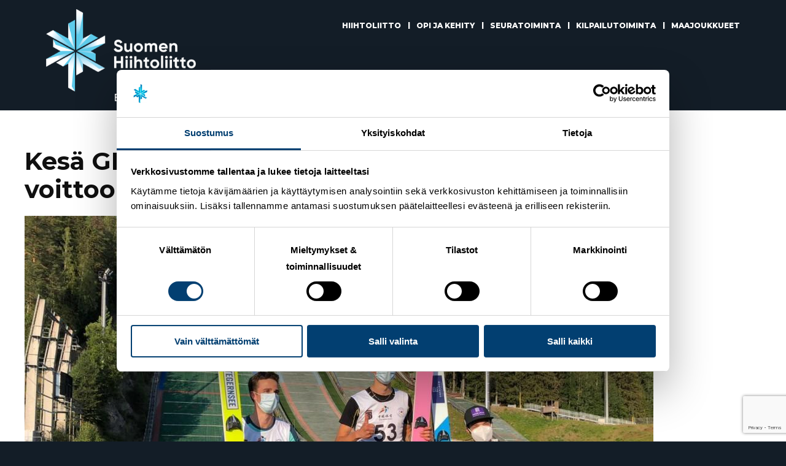

--- FILE ---
content_type: text/html; charset=UTF-8
request_url: https://hiihtoliitto.fi/kesa-gp-alkoi-puolasta-eetu-nousiainen-hyppasi-voittoon-continental-cupissa/
body_size: 12632
content:
<!doctype html>
<html lang="fi">
<head>
	<meta charset="UTF-8">
	<meta name="viewport" content="width=device-width, initial-scale=1">
	<link rel="profile" href="http://gmpg.org/xfn/11">

	<script type="text/javascript" data-cookieconsent="ignore">
	window.dataLayer = window.dataLayer || [];

	function gtag() {
		dataLayer.push(arguments);
	}

	gtag("consent", "default", {
		ad_personalization: "denied",
		ad_storage: "denied",
		ad_user_data: "denied",
		analytics_storage: "denied",
		functionality_storage: "denied",
		personalization_storage: "denied",
		security_storage: "granted",
		wait_for_update: 500,
	});
	gtag("set", "ads_data_redaction", true);
	</script>
<script type="text/javascript"
		id="Cookiebot"
		src="https://consent.cookiebot.com/uc.js"
		data-implementation="wp"
		data-cbid="88d2bdb2-68d9-44a8-a8dc-d711bdaeaea5"
							data-blockingmode="auto"
	></script>
<meta name='robots' content='index, follow, max-image-preview:large, max-snippet:-1, max-video-preview:-1' />
	<style>img:is([sizes="auto" i], [sizes^="auto," i]) { contain-intrinsic-size: 3000px 1500px }</style>
	
	<!-- This site is optimized with the Yoast SEO plugin v26.8 - https://yoast.com/product/yoast-seo-wordpress/ -->
	<title>Kesä GP alkoi Puolasta - Eetu Nousiainen hyppäsi voittoon Continental Cupissa - Suomen Hiihtoliitto</title>
	<link rel="canonical" href="https://hiihtoliitto.fi/kesa-gp-alkoi-puolasta-eetu-nousiainen-hyppasi-voittoon-continental-cupissa/" />
	<meta property="og:locale" content="fi_FI" />
	<meta property="og:type" content="article" />
	<meta property="og:title" content="Kesä GP alkoi Puolasta - Eetu Nousiainen hyppäsi voittoon Continental Cupissa - Suomen Hiihtoliitto" />
	<meta property="og:description" content="Vilkas kilpailupäivä sai upean päätöksen Puijolla, kun Eetu Nousiainen hyppäsi Continental Cupin voittoon. Puolassa parhaista suomalaissuorituksista vastasivat Jenny Rautionaho ja Antti Aalto. Jenny Rautionaho kilpaili uransa ensimmäisessä kesä GP kilpailussa tänään, ja tasaisten hyppyjen päätteeksi sijoittui sijalle 17. Hypyt kantoivat HS134 mäestä 104 ja 106.5 metriä. Rautionaho oli tyytyväinen sijoitukseen, mutta hypyissä oli urheilijan mukaan [&hellip;]" />
	<meta property="og:url" content="https://hiihtoliitto.fi/kesa-gp-alkoi-puolasta-eetu-nousiainen-hyppasi-voittoon-continental-cupissa/" />
	<meta property="og:site_name" content="Suomen Hiihtoliitto" />
	<meta property="article:published_time" content="2021-07-17T18:18:15+00:00" />
	<meta property="article:modified_time" content="2021-08-02T15:02:09+00:00" />
	<meta property="og:image" content="https://hiihtoliitto.fi/wp-content/uploads/2021/07/WhatsApp-Image-2021-07-17-at-20.41.15.jpeg" />
	<meta property="og:image:width" content="1600" />
	<meta property="og:image:height" content="1200" />
	<meta property="og:image:type" content="image/jpeg" />
	<meta name="author" content="Jenni Ahonen" />
	<meta name="twitter:card" content="summary_large_image" />
	<meta name="twitter:label1" content="Kirjoittanut" />
	<meta name="twitter:data1" content="Jenni Ahonen" />
	<meta name="twitter:label2" content="Arvioitu lukuaika" />
	<meta name="twitter:data2" content="3 minuuttia" />
	<script type="application/ld+json" class="yoast-schema-graph">{"@context":"https://schema.org","@graph":[{"@type":"Article","@id":"https://hiihtoliitto.fi/kesa-gp-alkoi-puolasta-eetu-nousiainen-hyppasi-voittoon-continental-cupissa/#article","isPartOf":{"@id":"https://hiihtoliitto.fi/kesa-gp-alkoi-puolasta-eetu-nousiainen-hyppasi-voittoon-continental-cupissa/"},"author":{"name":"Jenni Ahonen","@id":"https://hiihtoliitto.fi/#/schema/person/00f4dda9926f385636bc8afb92f9ab94"},"headline":"Kesä GP alkoi Puolasta &#8211; Eetu Nousiainen hyppäsi voittoon Continental Cupissa","datePublished":"2021-07-17T18:18:15+00:00","dateModified":"2021-08-02T15:02:09+00:00","mainEntityOfPage":{"@id":"https://hiihtoliitto.fi/kesa-gp-alkoi-puolasta-eetu-nousiainen-hyppasi-voittoon-continental-cupissa/"},"wordCount":552,"image":{"@id":"https://hiihtoliitto.fi/kesa-gp-alkoi-puolasta-eetu-nousiainen-hyppasi-voittoon-continental-cupissa/#primaryimage"},"thumbnailUrl":"https://hiihtoliitto.fi/wp-content/uploads/2021/07/WhatsApp-Image-2021-07-17-at-20.41.15.jpeg","keywords":["continental cup","eetu nousiainen","kesä gp","mäkihyppy","sjteamfin"],"articleSection":["Hiihtoliitto","Huippu-urheilu","SJTEAMFIN"],"inLanguage":"fi"},{"@type":"WebPage","@id":"https://hiihtoliitto.fi/kesa-gp-alkoi-puolasta-eetu-nousiainen-hyppasi-voittoon-continental-cupissa/","url":"https://hiihtoliitto.fi/kesa-gp-alkoi-puolasta-eetu-nousiainen-hyppasi-voittoon-continental-cupissa/","name":"Kesä GP alkoi Puolasta - Eetu Nousiainen hyppäsi voittoon Continental Cupissa - Suomen Hiihtoliitto","isPartOf":{"@id":"https://hiihtoliitto.fi/#website"},"primaryImageOfPage":{"@id":"https://hiihtoliitto.fi/kesa-gp-alkoi-puolasta-eetu-nousiainen-hyppasi-voittoon-continental-cupissa/#primaryimage"},"image":{"@id":"https://hiihtoliitto.fi/kesa-gp-alkoi-puolasta-eetu-nousiainen-hyppasi-voittoon-continental-cupissa/#primaryimage"},"thumbnailUrl":"https://hiihtoliitto.fi/wp-content/uploads/2021/07/WhatsApp-Image-2021-07-17-at-20.41.15.jpeg","datePublished":"2021-07-17T18:18:15+00:00","dateModified":"2021-08-02T15:02:09+00:00","author":{"@id":"https://hiihtoliitto.fi/#/schema/person/00f4dda9926f385636bc8afb92f9ab94"},"breadcrumb":{"@id":"https://hiihtoliitto.fi/kesa-gp-alkoi-puolasta-eetu-nousiainen-hyppasi-voittoon-continental-cupissa/#breadcrumb"},"inLanguage":"fi","potentialAction":[{"@type":"ReadAction","target":["https://hiihtoliitto.fi/kesa-gp-alkoi-puolasta-eetu-nousiainen-hyppasi-voittoon-continental-cupissa/"]}]},{"@type":"ImageObject","inLanguage":"fi","@id":"https://hiihtoliitto.fi/kesa-gp-alkoi-puolasta-eetu-nousiainen-hyppasi-voittoon-continental-cupissa/#primaryimage","url":"https://hiihtoliitto.fi/wp-content/uploads/2021/07/WhatsApp-Image-2021-07-17-at-20.41.15.jpeg","contentUrl":"https://hiihtoliitto.fi/wp-content/uploads/2021/07/WhatsApp-Image-2021-07-17-at-20.41.15.jpeg","width":1600,"height":1200},{"@type":"BreadcrumbList","@id":"https://hiihtoliitto.fi/kesa-gp-alkoi-puolasta-eetu-nousiainen-hyppasi-voittoon-continental-cupissa/#breadcrumb","itemListElement":[{"@type":"ListItem","position":1,"name":"Etusivu","item":"https://hiihtoliitto.fi/"},{"@type":"ListItem","position":2,"name":"Kesä GP alkoi Puolasta &#8211; Eetu Nousiainen hyppäsi voittoon Continental Cupissa"}]},{"@type":"WebSite","@id":"https://hiihtoliitto.fi/#website","url":"https://hiihtoliitto.fi/","name":"Suomen Hiihtoliitto","description":"Intohimolla ja vastuullisesti hiihtolajien ja hiihtourheilun puolesta","potentialAction":[{"@type":"SearchAction","target":{"@type":"EntryPoint","urlTemplate":"https://hiihtoliitto.fi/?s={search_term_string}"},"query-input":{"@type":"PropertyValueSpecification","valueRequired":true,"valueName":"search_term_string"}}],"inLanguage":"fi"},{"@type":"Person","@id":"https://hiihtoliitto.fi/#/schema/person/00f4dda9926f385636bc8afb92f9ab94","name":"Jenni Ahonen","image":{"@type":"ImageObject","inLanguage":"fi","@id":"https://hiihtoliitto.fi/#/schema/person/image/","url":"https://secure.gravatar.com/avatar/f220a6d625dfc06c3d0849792b529b8fe1eb53c2b1c775f11066f292fb5bb5cb?s=96&d=mm&r=g","contentUrl":"https://secure.gravatar.com/avatar/f220a6d625dfc06c3d0849792b529b8fe1eb53c2b1c775f11066f292fb5bb5cb?s=96&d=mm&r=g","caption":"Jenni Ahonen"},"url":"https://hiihtoliitto.fi/author/jenni-ahonenhiihtoliitto-fi/"}]}</script>
	<!-- / Yoast SEO plugin. -->


<link rel='dns-prefetch' href='//www.google.com' />
<link rel='dns-prefetch' href='//www.googletagmanager.com' />
<link rel="alternate" type="application/rss+xml" title="Suomen Hiihtoliitto &raquo; syöte" href="https://hiihtoliitto.fi/feed/" />
<script type="text/javascript">
/* <![CDATA[ */
window._wpemojiSettings = {"baseUrl":"https:\/\/s.w.org\/images\/core\/emoji\/16.0.1\/72x72\/","ext":".png","svgUrl":"https:\/\/s.w.org\/images\/core\/emoji\/16.0.1\/svg\/","svgExt":".svg","source":{"concatemoji":"https:\/\/hiihtoliitto.fi\/wp-includes\/js\/wp-emoji-release.min.js?ver=6.8.3"}};
/*! This file is auto-generated */
!function(s,n){var o,i,e;function c(e){try{var t={supportTests:e,timestamp:(new Date).valueOf()};sessionStorage.setItem(o,JSON.stringify(t))}catch(e){}}function p(e,t,n){e.clearRect(0,0,e.canvas.width,e.canvas.height),e.fillText(t,0,0);var t=new Uint32Array(e.getImageData(0,0,e.canvas.width,e.canvas.height).data),a=(e.clearRect(0,0,e.canvas.width,e.canvas.height),e.fillText(n,0,0),new Uint32Array(e.getImageData(0,0,e.canvas.width,e.canvas.height).data));return t.every(function(e,t){return e===a[t]})}function u(e,t){e.clearRect(0,0,e.canvas.width,e.canvas.height),e.fillText(t,0,0);for(var n=e.getImageData(16,16,1,1),a=0;a<n.data.length;a++)if(0!==n.data[a])return!1;return!0}function f(e,t,n,a){switch(t){case"flag":return n(e,"\ud83c\udff3\ufe0f\u200d\u26a7\ufe0f","\ud83c\udff3\ufe0f\u200b\u26a7\ufe0f")?!1:!n(e,"\ud83c\udde8\ud83c\uddf6","\ud83c\udde8\u200b\ud83c\uddf6")&&!n(e,"\ud83c\udff4\udb40\udc67\udb40\udc62\udb40\udc65\udb40\udc6e\udb40\udc67\udb40\udc7f","\ud83c\udff4\u200b\udb40\udc67\u200b\udb40\udc62\u200b\udb40\udc65\u200b\udb40\udc6e\u200b\udb40\udc67\u200b\udb40\udc7f");case"emoji":return!a(e,"\ud83e\udedf")}return!1}function g(e,t,n,a){var r="undefined"!=typeof WorkerGlobalScope&&self instanceof WorkerGlobalScope?new OffscreenCanvas(300,150):s.createElement("canvas"),o=r.getContext("2d",{willReadFrequently:!0}),i=(o.textBaseline="top",o.font="600 32px Arial",{});return e.forEach(function(e){i[e]=t(o,e,n,a)}),i}function t(e){var t=s.createElement("script");t.src=e,t.defer=!0,s.head.appendChild(t)}"undefined"!=typeof Promise&&(o="wpEmojiSettingsSupports",i=["flag","emoji"],n.supports={everything:!0,everythingExceptFlag:!0},e=new Promise(function(e){s.addEventListener("DOMContentLoaded",e,{once:!0})}),new Promise(function(t){var n=function(){try{var e=JSON.parse(sessionStorage.getItem(o));if("object"==typeof e&&"number"==typeof e.timestamp&&(new Date).valueOf()<e.timestamp+604800&&"object"==typeof e.supportTests)return e.supportTests}catch(e){}return null}();if(!n){if("undefined"!=typeof Worker&&"undefined"!=typeof OffscreenCanvas&&"undefined"!=typeof URL&&URL.createObjectURL&&"undefined"!=typeof Blob)try{var e="postMessage("+g.toString()+"("+[JSON.stringify(i),f.toString(),p.toString(),u.toString()].join(",")+"));",a=new Blob([e],{type:"text/javascript"}),r=new Worker(URL.createObjectURL(a),{name:"wpTestEmojiSupports"});return void(r.onmessage=function(e){c(n=e.data),r.terminate(),t(n)})}catch(e){}c(n=g(i,f,p,u))}t(n)}).then(function(e){for(var t in e)n.supports[t]=e[t],n.supports.everything=n.supports.everything&&n.supports[t],"flag"!==t&&(n.supports.everythingExceptFlag=n.supports.everythingExceptFlag&&n.supports[t]);n.supports.everythingExceptFlag=n.supports.everythingExceptFlag&&!n.supports.flag,n.DOMReady=!1,n.readyCallback=function(){n.DOMReady=!0}}).then(function(){return e}).then(function(){var e;n.supports.everything||(n.readyCallback(),(e=n.source||{}).concatemoji?t(e.concatemoji):e.wpemoji&&e.twemoji&&(t(e.twemoji),t(e.wpemoji)))}))}((window,document),window._wpemojiSettings);
/* ]]> */
</script>
<style id='wp-emoji-styles-inline-css' type='text/css'>

	img.wp-smiley, img.emoji {
		display: inline !important;
		border: none !important;
		box-shadow: none !important;
		height: 1em !important;
		width: 1em !important;
		margin: 0 0.07em !important;
		vertical-align: -0.1em !important;
		background: none !important;
		padding: 0 !important;
	}
</style>
<link rel='stylesheet' id='wp-block-library-css' href='https://hiihtoliitto.fi/wp-includes/css/dist/block-library/style.min.css?ver=6.8.3' type='text/css' media='all' />
<style id='classic-theme-styles-inline-css' type='text/css'>
/*! This file is auto-generated */
.wp-block-button__link{color:#fff;background-color:#32373c;border-radius:9999px;box-shadow:none;text-decoration:none;padding:calc(.667em + 2px) calc(1.333em + 2px);font-size:1.125em}.wp-block-file__button{background:#32373c;color:#fff;text-decoration:none}
</style>
<link rel='stylesheet' id='hiihtoliitto-custom-gutenberg-blocks-styles-css' href='https://hiihtoliitto.fi/wp-content/plugins/hiihtoliitto-custom-gutenberg-blocks/assets/css/blocks.style.css?ver=1768959644' type='text/css' media='all' />
<style id='global-styles-inline-css' type='text/css'>
:root{--wp--preset--aspect-ratio--square: 1;--wp--preset--aspect-ratio--4-3: 4/3;--wp--preset--aspect-ratio--3-4: 3/4;--wp--preset--aspect-ratio--3-2: 3/2;--wp--preset--aspect-ratio--2-3: 2/3;--wp--preset--aspect-ratio--16-9: 16/9;--wp--preset--aspect-ratio--9-16: 9/16;--wp--preset--color--black: #000000;--wp--preset--color--cyan-bluish-gray: #abb8c3;--wp--preset--color--white: #ffffff;--wp--preset--color--pale-pink: #f78da7;--wp--preset--color--vivid-red: #cf2e2e;--wp--preset--color--luminous-vivid-orange: #ff6900;--wp--preset--color--luminous-vivid-amber: #fcb900;--wp--preset--color--light-green-cyan: #7bdcb5;--wp--preset--color--vivid-green-cyan: #00d084;--wp--preset--color--pale-cyan-blue: #8ed1fc;--wp--preset--color--vivid-cyan-blue: #0693e3;--wp--preset--color--vivid-purple: #9b51e0;--wp--preset--color--theme-black: #101010;--wp--preset--color--theme-navy: #003C6D;--wp--preset--color--theme-blue: #0069B4;--wp--preset--color--theme-grey: #707070;--wp--preset--color--theme-light-grey: #F4F4F4;--wp--preset--color--theme-lila: #BF5494;--wp--preset--color--theme-turquoise: #00EBFF;--wp--preset--color--theme-yellow: #ECA93C;--wp--preset--color--theme-white: #FFFFFF;--wp--preset--color--theme-dark-blue: #131d27;--wp--preset--gradient--vivid-cyan-blue-to-vivid-purple: linear-gradient(135deg,rgba(6,147,227,1) 0%,rgb(155,81,224) 100%);--wp--preset--gradient--light-green-cyan-to-vivid-green-cyan: linear-gradient(135deg,rgb(122,220,180) 0%,rgb(0,208,130) 100%);--wp--preset--gradient--luminous-vivid-amber-to-luminous-vivid-orange: linear-gradient(135deg,rgba(252,185,0,1) 0%,rgba(255,105,0,1) 100%);--wp--preset--gradient--luminous-vivid-orange-to-vivid-red: linear-gradient(135deg,rgba(255,105,0,1) 0%,rgb(207,46,46) 100%);--wp--preset--gradient--very-light-gray-to-cyan-bluish-gray: linear-gradient(135deg,rgb(238,238,238) 0%,rgb(169,184,195) 100%);--wp--preset--gradient--cool-to-warm-spectrum: linear-gradient(135deg,rgb(74,234,220) 0%,rgb(151,120,209) 20%,rgb(207,42,186) 40%,rgb(238,44,130) 60%,rgb(251,105,98) 80%,rgb(254,248,76) 100%);--wp--preset--gradient--blush-light-purple: linear-gradient(135deg,rgb(255,206,236) 0%,rgb(152,150,240) 100%);--wp--preset--gradient--blush-bordeaux: linear-gradient(135deg,rgb(254,205,165) 0%,rgb(254,45,45) 50%,rgb(107,0,62) 100%);--wp--preset--gradient--luminous-dusk: linear-gradient(135deg,rgb(255,203,112) 0%,rgb(199,81,192) 50%,rgb(65,88,208) 100%);--wp--preset--gradient--pale-ocean: linear-gradient(135deg,rgb(255,245,203) 0%,rgb(182,227,212) 50%,rgb(51,167,181) 100%);--wp--preset--gradient--electric-grass: linear-gradient(135deg,rgb(202,248,128) 0%,rgb(113,206,126) 100%);--wp--preset--gradient--midnight: linear-gradient(135deg,rgb(2,3,129) 0%,rgb(40,116,252) 100%);--wp--preset--font-size--small: 13px;--wp--preset--font-size--medium: 20px;--wp--preset--font-size--large: 36px;--wp--preset--font-size--x-large: 42px;--wp--preset--spacing--20: 0.44rem;--wp--preset--spacing--30: 0.67rem;--wp--preset--spacing--40: 1rem;--wp--preset--spacing--50: 1.5rem;--wp--preset--spacing--60: 2.25rem;--wp--preset--spacing--70: 3.38rem;--wp--preset--spacing--80: 5.06rem;--wp--preset--shadow--natural: 6px 6px 9px rgba(0, 0, 0, 0.2);--wp--preset--shadow--deep: 12px 12px 50px rgba(0, 0, 0, 0.4);--wp--preset--shadow--sharp: 6px 6px 0px rgba(0, 0, 0, 0.2);--wp--preset--shadow--outlined: 6px 6px 0px -3px rgba(255, 255, 255, 1), 6px 6px rgba(0, 0, 0, 1);--wp--preset--shadow--crisp: 6px 6px 0px rgba(0, 0, 0, 1);}:where(.is-layout-flex){gap: 0.5em;}:where(.is-layout-grid){gap: 0.5em;}body .is-layout-flex{display: flex;}.is-layout-flex{flex-wrap: wrap;align-items: center;}.is-layout-flex > :is(*, div){margin: 0;}body .is-layout-grid{display: grid;}.is-layout-grid > :is(*, div){margin: 0;}:where(.wp-block-columns.is-layout-flex){gap: 2em;}:where(.wp-block-columns.is-layout-grid){gap: 2em;}:where(.wp-block-post-template.is-layout-flex){gap: 1.25em;}:where(.wp-block-post-template.is-layout-grid){gap: 1.25em;}.has-black-color{color: var(--wp--preset--color--black) !important;}.has-cyan-bluish-gray-color{color: var(--wp--preset--color--cyan-bluish-gray) !important;}.has-white-color{color: var(--wp--preset--color--white) !important;}.has-pale-pink-color{color: var(--wp--preset--color--pale-pink) !important;}.has-vivid-red-color{color: var(--wp--preset--color--vivid-red) !important;}.has-luminous-vivid-orange-color{color: var(--wp--preset--color--luminous-vivid-orange) !important;}.has-luminous-vivid-amber-color{color: var(--wp--preset--color--luminous-vivid-amber) !important;}.has-light-green-cyan-color{color: var(--wp--preset--color--light-green-cyan) !important;}.has-vivid-green-cyan-color{color: var(--wp--preset--color--vivid-green-cyan) !important;}.has-pale-cyan-blue-color{color: var(--wp--preset--color--pale-cyan-blue) !important;}.has-vivid-cyan-blue-color{color: var(--wp--preset--color--vivid-cyan-blue) !important;}.has-vivid-purple-color{color: var(--wp--preset--color--vivid-purple) !important;}.has-black-background-color{background-color: var(--wp--preset--color--black) !important;}.has-cyan-bluish-gray-background-color{background-color: var(--wp--preset--color--cyan-bluish-gray) !important;}.has-white-background-color{background-color: var(--wp--preset--color--white) !important;}.has-pale-pink-background-color{background-color: var(--wp--preset--color--pale-pink) !important;}.has-vivid-red-background-color{background-color: var(--wp--preset--color--vivid-red) !important;}.has-luminous-vivid-orange-background-color{background-color: var(--wp--preset--color--luminous-vivid-orange) !important;}.has-luminous-vivid-amber-background-color{background-color: var(--wp--preset--color--luminous-vivid-amber) !important;}.has-light-green-cyan-background-color{background-color: var(--wp--preset--color--light-green-cyan) !important;}.has-vivid-green-cyan-background-color{background-color: var(--wp--preset--color--vivid-green-cyan) !important;}.has-pale-cyan-blue-background-color{background-color: var(--wp--preset--color--pale-cyan-blue) !important;}.has-vivid-cyan-blue-background-color{background-color: var(--wp--preset--color--vivid-cyan-blue) !important;}.has-vivid-purple-background-color{background-color: var(--wp--preset--color--vivid-purple) !important;}.has-black-border-color{border-color: var(--wp--preset--color--black) !important;}.has-cyan-bluish-gray-border-color{border-color: var(--wp--preset--color--cyan-bluish-gray) !important;}.has-white-border-color{border-color: var(--wp--preset--color--white) !important;}.has-pale-pink-border-color{border-color: var(--wp--preset--color--pale-pink) !important;}.has-vivid-red-border-color{border-color: var(--wp--preset--color--vivid-red) !important;}.has-luminous-vivid-orange-border-color{border-color: var(--wp--preset--color--luminous-vivid-orange) !important;}.has-luminous-vivid-amber-border-color{border-color: var(--wp--preset--color--luminous-vivid-amber) !important;}.has-light-green-cyan-border-color{border-color: var(--wp--preset--color--light-green-cyan) !important;}.has-vivid-green-cyan-border-color{border-color: var(--wp--preset--color--vivid-green-cyan) !important;}.has-pale-cyan-blue-border-color{border-color: var(--wp--preset--color--pale-cyan-blue) !important;}.has-vivid-cyan-blue-border-color{border-color: var(--wp--preset--color--vivid-cyan-blue) !important;}.has-vivid-purple-border-color{border-color: var(--wp--preset--color--vivid-purple) !important;}.has-vivid-cyan-blue-to-vivid-purple-gradient-background{background: var(--wp--preset--gradient--vivid-cyan-blue-to-vivid-purple) !important;}.has-light-green-cyan-to-vivid-green-cyan-gradient-background{background: var(--wp--preset--gradient--light-green-cyan-to-vivid-green-cyan) !important;}.has-luminous-vivid-amber-to-luminous-vivid-orange-gradient-background{background: var(--wp--preset--gradient--luminous-vivid-amber-to-luminous-vivid-orange) !important;}.has-luminous-vivid-orange-to-vivid-red-gradient-background{background: var(--wp--preset--gradient--luminous-vivid-orange-to-vivid-red) !important;}.has-very-light-gray-to-cyan-bluish-gray-gradient-background{background: var(--wp--preset--gradient--very-light-gray-to-cyan-bluish-gray) !important;}.has-cool-to-warm-spectrum-gradient-background{background: var(--wp--preset--gradient--cool-to-warm-spectrum) !important;}.has-blush-light-purple-gradient-background{background: var(--wp--preset--gradient--blush-light-purple) !important;}.has-blush-bordeaux-gradient-background{background: var(--wp--preset--gradient--blush-bordeaux) !important;}.has-luminous-dusk-gradient-background{background: var(--wp--preset--gradient--luminous-dusk) !important;}.has-pale-ocean-gradient-background{background: var(--wp--preset--gradient--pale-ocean) !important;}.has-electric-grass-gradient-background{background: var(--wp--preset--gradient--electric-grass) !important;}.has-midnight-gradient-background{background: var(--wp--preset--gradient--midnight) !important;}.has-small-font-size{font-size: var(--wp--preset--font-size--small) !important;}.has-medium-font-size{font-size: var(--wp--preset--font-size--medium) !important;}.has-large-font-size{font-size: var(--wp--preset--font-size--large) !important;}.has-x-large-font-size{font-size: var(--wp--preset--font-size--x-large) !important;}
:where(.wp-block-post-template.is-layout-flex){gap: 1.25em;}:where(.wp-block-post-template.is-layout-grid){gap: 1.25em;}
:where(.wp-block-columns.is-layout-flex){gap: 2em;}:where(.wp-block-columns.is-layout-grid){gap: 2em;}
:root :where(.wp-block-pullquote){font-size: 1.5em;line-height: 1.6;}
</style>
<link rel='stylesheet' id='hiihtoliitto-theme-app-style-css' href='https://hiihtoliitto.fi/wp-content/themes/hiihtoliitto-theme/dist/assets/css/app.css?ver=1.0.81' type='text/css' media='all' />
<script type="text/javascript" src="https://hiihtoliitto.fi/wp-includes/js/jquery/jquery.min.js?ver=3.7.1" id="jquery-core-js"></script>
<script type="text/javascript" src="https://hiihtoliitto.fi/wp-includes/js/jquery/jquery-migrate.min.js?ver=3.4.1" id="jquery-migrate-js"></script>
<script type="text/javascript" src="https://hiihtoliitto.fi/wp-content/plugins/hiihtoliitto-custom-gutenberg-blocks/assets/js/frontend.blocks.js?ver=1768959644" id="hiihtoliitto-custom-gutenberg-blocks-scripts-js"></script>
<link rel="https://api.w.org/" href="https://hiihtoliitto.fi/wp-json/" /><link rel="alternate" title="JSON" type="application/json" href="https://hiihtoliitto.fi/wp-json/wp/v2/posts/6569" /><link rel="EditURI" type="application/rsd+xml" title="RSD" href="https://hiihtoliitto.fi/xmlrpc.php?rsd" />
<meta name="generator" content="WordPress 6.8.3" />
<link rel='shortlink' href='https://hiihtoliitto.fi/?p=6569' />
<link rel="alternate" title="oEmbed (JSON)" type="application/json+oembed" href="https://hiihtoliitto.fi/wp-json/oembed/1.0/embed?url=https%3A%2F%2Fhiihtoliitto.fi%2Fkesa-gp-alkoi-puolasta-eetu-nousiainen-hyppasi-voittoon-continental-cupissa%2F&#038;lang=fi" />
<link rel="alternate" title="oEmbed (XML)" type="text/xml+oembed" href="https://hiihtoliitto.fi/wp-json/oembed/1.0/embed?url=https%3A%2F%2Fhiihtoliitto.fi%2Fkesa-gp-alkoi-puolasta-eetu-nousiainen-hyppasi-voittoon-continental-cupissa%2F&#038;format=xml&#038;lang=fi" />
<meta name="generator" content="Site Kit by Google 1.170.0" /><!-- Stream WordPress user activity plugin v4.1.1 -->
<style type="text/css">
.no-js .native-lazyload-js-fallback {
	display: none;
}
</style>
		<link rel="icon" href="https://hiihtoliitto.fi/wp-content/uploads/2020/09/cropped-hiutale_dark-e1600675432612-32x32.png" sizes="32x32" />
<link rel="icon" href="https://hiihtoliitto.fi/wp-content/uploads/2020/09/cropped-hiutale_dark-e1600675432612-192x192.png" sizes="192x192" />
<link rel="apple-touch-icon" href="https://hiihtoliitto.fi/wp-content/uploads/2020/09/cropped-hiutale_dark-e1600675432612-180x180.png" />
<meta name="msapplication-TileImage" content="https://hiihtoliitto.fi/wp-content/uploads/2020/09/cropped-hiutale_dark-e1600675432612-270x270.png" />
		<style type="text/css" id="wp-custom-css">
			div.gform_wrapper {
	max-width: 600px !important;
    margin: 0 auto;
    padding: 2rem !important;
}		</style>
		</head>

<body class="wp-singular post-template-default single single-post postid-6569 single-format-standard wp-theme-hiihtoliitto-theme  no-bg-image group-blog" style="background-color:#131d27";>
<div id="page" class="site">
	<a class="skip-link screen-reader-text" href="#content">﻿Siirry suoraan sisältöön</a>

	<header id="masthead" class="site-header">
		<!-- div class="wrapper" -->
			<div class="site-branding">
				<a href="https://hiihtoliitto.fi/" rel="home"><img class="logo" src="https://hiihtoliitto.fi/wp-content/themes/hiihtoliitto-theme/_src/assets/img/hiihtoliitto_logo.svg"></a>

							</div><!-- .site-branding -->

			<div class="header-right">
				
				<div class="top-navigation">
									</div>
				<!-- nav id="site-navigation" class="main-navigation" -->
					<!-- div class="title-bar" data-responsive-toggle="primary-menu" data-hide-for="large">
						<button class="menu-icon" type="button" data-toggle></button>
						<div class="title-bar-title"></div>
					</div -->
					<button id="mobile-menu" aria-expanded="false" class="sub-menu-toggle" aria-label="Expand">&#9776;</button><ul class="megamenu first-level menu"><li class="first-level__item menu-item has-submenu-items"><div class="menu-link menu-submenu-toggle">Hiihtoliitto</div><div class="submenu-items" style="display:none;"><div class="menu-wrapper"><div class="menu-titles"><div class="menu-item-title"><p>Hiihtoliitto</p></div></div><ul class="additional"><li class="submenu-item"><a href="https://hiihtoliitto.fi/hiihtoliitto/organisaatio/">Organisaatio<span class="link-additional-info">Tutustu henkilökuntaan</span></a></li><li class="submenu-item"><a href="https://hiihtoliitto.fi/hiihtoliitto/kumppaniksi">Kumppaniksi<span class="link-additional-info">Lähde mukaan!</span></a></li><li class="submenu-item"><a href="https://hiihtoliitto.fi/hiihtoliitto/koulutus/">Koulutus<span class="link-additional-info">Osaamisella menestystä</span></a></li></ul><ul class="text-links"><li class="submenu-item"><a href="https://hiihtoliitto.fi/strategia/">Strategia</a></li><li class="submenu-item"><a href="https://hiihtoliitto.fi/hiihtoliitto/vastuullisuus/">Vastuullisuus</a></li><li class="submenu-item"><a href="https://hiihtoliitto.fi/hiihtoliitto/materiaalipankki/">Materiaalipankki</a></li></ul></div></div><ul class="submenu-items-mobile" style="display:none;"><li class="submenu-item"><a href="https://hiihtoliitto.fi/hiihtoliitto/organisaatio/">Organisaatio</a></li><li class="submenu-item"><a href="https://hiihtoliitto.fi/strategia/">Strategia</a></li><li class="submenu-item"><a href="https://hiihtoliitto.fi/hiihtoliitto/vastuullisuus/">Vastuullisuus</a></li><li class="submenu-item"><a href="https://hiihtoliitto.fi/hiihtoliitto/kumppaniksi">Kumppaniksi</a></li><li class="submenu-item"><a href="https://hiihtoliitto.fi/hiihtoliitto/materiaalipankki/">Materiaalipankki</a></li><li class="submenu-item"><a href="https://hiihtoliitto.fi/hiihtoliitto/koulutus/">Koulutus</a></li></ul><button aria-label="Expand" aria-expanded="false" class="submenu-toggle-button"></button></li><!-- /.first-level__item --><li class="first-level__item menu-item has-submenu-items"><div class="menu-link menu-submenu-toggle">Opi ja kehity</div><div class="submenu-items" style="display:none;"><div class="menu-wrapper"><div class="menu-titles"><div class="menu-item-title"><p>Opi ja kehity</p></div></div><ul class="text-links"><li class="submenu-item"><a href="https://akatemia.hiihtoliitto.mmg.fi/login/index.php">Hiihtoliitto Akatemia</a></li><li class="submenu-item"><a href="https://hiihtoliitto.fi/hiihtoliitto/koulutus/">Koulutustoiminta ja verkostot</a></li><li class="submenu-item"><a href="https://hiihtoliitto.fi/hiihtoliitto/koulutuskalenteri/">Koulutuskalenteri</a></li><li class="submenu-item"><a href="https://suomenhiihtoliitto.kuvat.fi/kuvat/Hiihtoliiton%20materiaalipankki/Lajimateriaalit/">Lajimateriaalit</a></li><li class="submenu-item"><a href="https://hiihtoliitto.fi/lajit/maastohiihto/td-toiminta/">TD-toiminta</a></li><li class="submenu-item"><a href="https://www.lumilajitliikuttavat.fi/lasten-ja-nuorten-lumiliikunta/">Lumilajit Liikuttavat</a></li></ul></div></div><ul class="submenu-items-mobile" style="display:none;"><li class="submenu-item"><a href="https://akatemia.hiihtoliitto.mmg.fi/login/index.php">Hiihtoliitto Akatemia</a></li><li class="submenu-item"><a href="https://hiihtoliitto.fi/hiihtoliitto/koulutus/">Koulutustoiminta ja verkostot</a></li><li class="submenu-item"><a href="https://hiihtoliitto.fi/hiihtoliitto/koulutuskalenteri/">Koulutuskalenteri</a></li><li class="submenu-item"><a href="https://suomenhiihtoliitto.kuvat.fi/kuvat/Hiihtoliiton%20materiaalipankki/Lajimateriaalit/">Lajimateriaalit</a></li><li class="submenu-item"><a href="https://hiihtoliitto.fi/lajit/maastohiihto/td-toiminta/">TD-toiminta</a></li><li class="submenu-item"><a href="https://www.lumilajitliikuttavat.fi/lasten-ja-nuorten-lumiliikunta/">Lumilajit Liikuttavat</a></li></ul><button aria-label="Expand" aria-expanded="false" class="submenu-toggle-button"></button></li><!-- /.first-level__item --><li class="first-level__item menu-item has-submenu-items"><div class="menu-link menu-submenu-toggle">Seuratoiminta</div><div class="submenu-items" style="display:none;"><div class="menu-wrapper"><div class="menu-titles"><div class="menu-item-title"><p>Seuratoiminta</p></div></div><ul class="additional"><li class="submenu-item"><a href="https://hiihtoliitto.fi/hiihtoliitto/organisaatio/">Organisaatio<span class="link-additional-info">Seurapalvelutiimi – Ota yhteyttä</span></a></li><li class="submenu-item"><a href="https://hiihtoliitto.fi/seuratoiminta/seurakehittamisen-latu/">Seurakehittämisen latu<span class="link-additional-info">Tutustu kehittämisprosesseihin</span></a></li><li class="submenu-item"><a href="https://hiihtoliitto.fi/seuratoiminta/seuraseminaari/">Seuraseminaari<span class="link-additional-info">Seuraseminaari</span></a></li><li class="submenu-item"><a href="https://hiihtoliitto.fi/seuratoiminta/latulentoon/">Latu lentoon -kiertue<span class="link-additional-info">Latu lentoon</span></a></li></ul><ul class="text-links"><li class="submenu-item"><a href="https://hiihtoliitto.fi/seuratoiminta/seurakirjeet/">Seurakirjeet</a></li><li class="submenu-item"><a href="https://hiihtoliitto.fi/seuratoiminta/seurawebinaarit/">Seurawebinaarit</a></li><li class="submenu-item"><a href="https://suomenhiihtoliitto.kuvat.fi/kuvat/Hiihtoliiton+materiaalipankki/Seuraviestint%C3%A4/">Seuraviestinnän materiaalipankki</a></li></ul></div></div><ul class="submenu-items-mobile" style="display:none;"><li class="submenu-item"><a href="https://hiihtoliitto.fi/hiihtoliitto/organisaatio/">Organisaatio</a></li><li class="submenu-item"><a href="https://hiihtoliitto.fi/seuratoiminta/seurakehittamisen-latu/">Seurakehittämisen latu</a></li><li class="submenu-item"><a href="https://hiihtoliitto.fi/seuratoiminta/seuraseminaari/">Seuraseminaari</a></li><li class="submenu-item"><a href="https://hiihtoliitto.fi/seuratoiminta/latulentoon/">Latu lentoon -kiertue</a></li><li class="submenu-item"><a href="https://hiihtoliitto.fi/seuratoiminta/seurakirjeet/">Seurakirjeet</a></li><li class="submenu-item"><a href="https://hiihtoliitto.fi/seuratoiminta/seurawebinaarit/">Seurawebinaarit</a></li><li class="submenu-item"><a href="https://suomenhiihtoliitto.kuvat.fi/kuvat/Hiihtoliiton+materiaalipankki/Seuraviestint%C3%A4/">Seuraviestinnän materiaalipankki</a></li></ul><button aria-label="Expand" aria-expanded="false" class="submenu-toggle-button"></button></li><!-- /.first-level__item --><li class="first-level__item menu-item has-submenu-items"><div class="menu-link menu-submenu-toggle">Kilpailutoiminta</div><div class="submenu-items" style="display:none;"><div class="menu-wrapper"><div class="menu-titles"><div class="menu-item-title"><p>Kilpailutoiminta</p></div></div><ul class="additional"><li class="submenu-item"><a href="https://hiihtoliitto.fi/suomen-cup/">Hiihdon Suomen Cup<span class="link-additional-info">Näytönpaikka</span></a></li><li class="submenu-item"><a href="https://hiihtoliitto.fi/kilpailutoiminta/maki-yh/">Mäkihyppy ja yhdistetty<span class="link-additional-info">Kansallinen kilpailutoiminta</span></a></li></ul><ul class="text-links"><li class="submenu-item"><a href="https://hiihtoliitto.fi/kilpailutoiminta/kilpailutoiminta/">Kilpailutoiminta</a></li><li class="submenu-item"><a href="http://hiihtokalenteri.fi">Hiihtokalenteri.fi</a></li><li class="submenu-item"><a href="https://hiihtoliitto.fi/kilpailutoiminta/lisenssit-ja-skipassit/">Lisenssit ja Skipassit</a></li><li class="submenu-item"><a href="https://hiihtoliitto.fi/kilpailutoiminta/katsastukset-ja-tarkkailut/">Katsastuskilpailut</a></li><li class="submenu-item"><a href="https://tulokset.hiihtoliitto.fi">Tulokset</a></li><li class="submenu-item"><a href="https://hiihtoliitto.fi/hopeasompa/">Hopeasompa</a></li><li class="submenu-item"><a href="https://hiihtoliitto.fi/nuortensmhiihdot/">Nuorten SM-hiihdot</a></li><li class="submenu-item"><a href="https://hiihtoliitto.fi/hiihtoliitto/fluorittomuus/">Fluorittomuus</a></li><li class="submenu-item"><a href="https://hiihtoliitto.fi/kilpailutoiminta/masters-world-cup/">Masters World Cup</a></li></ul></div></div><ul class="submenu-items-mobile" style="display:none;"><li class="submenu-item"><a href="https://hiihtoliitto.fi/kilpailutoiminta/kilpailutoiminta/">Kilpailutoiminta</a></li><li class="submenu-item"><a href="https://hiihtoliitto.fi/suomen-cup/">Hiihdon Suomen Cup</a></li><li class="submenu-item"><a href="http://hiihtokalenteri.fi">Hiihtokalenteri.fi</a></li><li class="submenu-item"><a href="https://hiihtoliitto.fi/kilpailutoiminta/maki-yh/">Mäkihyppy ja yhdistetty</a></li><li class="submenu-item"><a href="https://hiihtoliitto.fi/kilpailutoiminta/lisenssit-ja-skipassit/">Lisenssit ja Skipassit</a></li><li class="submenu-item"><a href="https://hiihtoliitto.fi/kilpailutoiminta/katsastukset-ja-tarkkailut/">Katsastuskilpailut</a></li><li class="submenu-item"><a href="https://tulokset.hiihtoliitto.fi">Tulokset</a></li><li class="submenu-item"><a href="https://hiihtoliitto.fi/hopeasompa/">Hopeasompa</a></li><li class="submenu-item"><a href="https://hiihtoliitto.fi/nuortensmhiihdot/">Nuorten SM-hiihdot</a></li><li class="submenu-item"><a href="https://hiihtoliitto.fi/hiihtoliitto/fluorittomuus/">Fluorittomuus</a></li><li class="submenu-item"><a href="https://hiihtoliitto.fi/kilpailutoiminta/masters-world-cup/">Masters World Cup</a></li></ul><button aria-label="Expand" aria-expanded="false" class="submenu-toggle-button"></button></li><!-- /.first-level__item --><li class="first-level__item menu-item has-submenu-items"><div class="menu-link menu-submenu-toggle">Maajoukkueet</div><div class="submenu-items" style="display:none;"><div class="menu-wrapper"><div class="menu-titles"><div class="menu-item-title"><p>Maajoukkueet</p></div></div><ul class="additional"><li class="submenu-item"><a href="https://hiihtoliitto.fi/huippu-urheilu/xcteamfin/">XCTEAMFIN<span class="link-additional-info">Hiihtomaajoukkue</span></a></li><li class="submenu-item"><a href="https://hiihtoliitto.fi/huippu-urheilu/ncteamfin/">NCTEAMFIN<span class="link-additional-info">Yhdistetyn maajoukkue</span></a></li><li class="submenu-item"><a href="https://hiihtoliitto.fi/huippu-urheilu/sjteamfin/">SJTEAMFIN<span class="link-additional-info">Mäkihypyn maajoukkue</span></a></li><li class="submenu-item"><a href="https://hiihtoliitto.fi/huippu-urheilu/">Kansainväliset kilpailukalenterit<span class="link-additional-info">Maailmancup</span></a></li><li class="submenu-item"><a href="https://hiihtoliitto.fi/hiihtoliitto/kumppaniksi/">Kumppaniksi<span class="link-additional-info">Hyppää mukaan Suomen vetovoimaisimpien talvilajien matkaan!</span></a></li><li class="submenu-item"><a href="https://hiihtoliitto.fi/huippu-urheilu/medialle">Medialle</a></li></ul></div></div><ul class="submenu-items-mobile" style="display:none;"><li class="submenu-item"><a href="https://hiihtoliitto.fi/huippu-urheilu/xcteamfin/">XCTEAMFIN</a></li><li class="submenu-item"><a href="https://hiihtoliitto.fi/huippu-urheilu/ncteamfin/">NCTEAMFIN</a></li><li class="submenu-item"><a href="https://hiihtoliitto.fi/huippu-urheilu/sjteamfin/">SJTEAMFIN</a></li><li class="submenu-item"><a href="https://hiihtoliitto.fi/huippu-urheilu/">Kansainväliset kilpailukalenterit</a></li><li class="submenu-item"><a href="https://hiihtoliitto.fi/hiihtoliitto/kumppaniksi/">Kumppaniksi</a></li><li class="submenu-item"><a href="https://hiihtoliitto.fi/huippu-urheilu/medialle">Medialle</a></li></ul><button aria-label="Expand" aria-expanded="false" class="submenu-toggle-button"></button></li><!-- /.first-level__item --></ul><!-- /.first-level -->				<!-- /nav -><!-- #site-navigation -->
							</div>
		<!-- /div -->
	</header><!-- #masthead -->

	<div id="content" class="site-content">

	<div id="primary" class="content-area">
		<main id="main" class="site-main">

					<div class="page-breadcrumb">
				<p id="breadcrumbs"><span><span><a href="https://hiihtoliitto.fi/">Etusivu</a></span> / <span class="breadcrumb_last" aria-current="page">Kesä GP alkoi Puolasta &#8211; Eetu Nousiainen hyppäsi voittoon Continental Cupissa</span></span></p>			</div>
			
<article id="post-6569" class="post-6569 post type-post status-publish format-standard has-post-thumbnail hentry category-hiihtoliitto category-huippu-urheilu category-sjteamfin tag-continental-cup tag-eetu-nousiainen tag-kesa-gp tag-makihyppy tag-sjteamfin">
	<header class="entry-header">
		<h1 class="entry-title">Kesä GP alkoi Puolasta &#8211; Eetu Nousiainen hyppäsi voittoon Continental Cupissa</h1>	</header><!-- .entry-header -->

	
	<div class="entry-content">
		
<figure class="wp-block-image size-large"><img fetchpriority="high" decoding="async" width="1024" height="768" src="https://hiihtoliitto.fi/wp-content/plugins/native-lazyload/assets/images/placeholder.svg" alt class="wp-image-6570 native-lazyload-js-fallback" loading="lazy" data-src="https://hiihtoliitto.fi/wp-content/uploads/2021/07/WhatsApp-Image-2021-07-17-at-20.41.15-1024x768.jpeg" data-srcset="https://hiihtoliitto.fi/wp-content/uploads/2021/07/WhatsApp-Image-2021-07-17-at-20.41.15-1024x768.jpeg 1024w, https://hiihtoliitto.fi/wp-content/uploads/2021/07/WhatsApp-Image-2021-07-17-at-20.41.15-300x225.jpeg 300w, https://hiihtoliitto.fi/wp-content/uploads/2021/07/WhatsApp-Image-2021-07-17-at-20.41.15-768x576.jpeg 768w, https://hiihtoliitto.fi/wp-content/uploads/2021/07/WhatsApp-Image-2021-07-17-at-20.41.15-1536x1152.jpeg 1536w, https://hiihtoliitto.fi/wp-content/uploads/2021/07/WhatsApp-Image-2021-07-17-at-20.41.15.jpeg 1600w" data-sizes="(max-width: 1024px) 100vw, 1024px"/><noscript><img loading="lazy" fetchpriority="high" decoding="async" width="1024" height="768" src="https://hiihtoliitto.fi/wp-content/uploads/2021/07/WhatsApp-Image-2021-07-17-at-20.41.15-1024x768.jpeg" alt="" class="wp-image-6570" srcset="https://hiihtoliitto.fi/wp-content/uploads/2021/07/WhatsApp-Image-2021-07-17-at-20.41.15-1024x768.jpeg 1024w, https://hiihtoliitto.fi/wp-content/uploads/2021/07/WhatsApp-Image-2021-07-17-at-20.41.15-300x225.jpeg 300w, https://hiihtoliitto.fi/wp-content/uploads/2021/07/WhatsApp-Image-2021-07-17-at-20.41.15-768x576.jpeg 768w, https://hiihtoliitto.fi/wp-content/uploads/2021/07/WhatsApp-Image-2021-07-17-at-20.41.15-1536x1152.jpeg 1536w, https://hiihtoliitto.fi/wp-content/uploads/2021/07/WhatsApp-Image-2021-07-17-at-20.41.15.jpeg 1600w" sizes="(max-width: 1024px) 100vw, 1024px" /></noscript><figcaption>© Lauri Hakola</figcaption></figure>



<p>Vilkas kilpailupäivä sai upean päätöksen Puijolla, kun <strong>Eetu Nousiainen</strong> hyppäsi Continental Cupin voittoon. Puolassa parhaista suomalaissuorituksista vastasivat <strong>Jenny Rautionaho</strong> ja <strong>Antti Aalto</strong>.</p>



<p><strong>Jenny Rautionaho</strong> kilpaili uransa ensimmäisessä kesä GP kilpailussa tänään, ja tasaisten hyppyjen päätteeksi sijoittui sijalle 17. Hypyt kantoivat HS134 mäestä 104 ja 106.5 metriä. Rautionaho oli tyytyväinen sijoitukseen, mutta hypyissä oli urheilijan mukaan vielä parantamista.</p>



<p>-Sijoitus tyydyttää kivasti, mutta hypyt eivät ole vielä treenien kanssa samaa tasoa. Huomenna on onneksi uusi päivä ja uusi mahdollisuus, Rautionaho kertoi.</p>



<p>Toisella kierroksella nähtiin myös <strong>Julia Kykkänen</strong>, joka sijoittui sijalle 30. Kykkäsen hypyt olivat 95.5 metriä ja 78.5 metriä. Naisten valmentaja <strong>Ossi-Pekka Valta</strong> kokee, että saumaa on vielä parempaakin.</p>



<p>-Kesä GP kausi polkaistu käyntiin, naisilla ensimmäistä kertaa GP kilpailut Wislassa. Molemmat urheilijat pisteillä on hyvä juttu. Jennylle sijoitus 17, ja todella hyvä kilpailu. Isossa kuvassa Jennyllä on mennyt hyppääminen eteenpäin ja täälläkin on hypännyt muutamia tosi hyviä hyppyjä. Tänään kilpailussa perustasolla, kiva nähdä, että sillä irtoaa tuollainen sijoitus. Julialla on ollut haastavampaa, mutta sielläkin on ollut hyvää hyppäämistä joukossa. Nyt vaan huomiseen kilpailuun hyvillä mielin, Valta summasi.</p>



<p><a href="https://medias3.fis-ski.com/pdf/2022/JP/3724/2022JP3724RL.pdf" target="_blank" rel="noreferrer noopener">Tulokset</a></p>



<p><strong>Antti Aalto nousi tasaisilla hypyillä sijalle 14</strong></p>



<p><strong>Antti Aalto</strong> oli tänään suomalaismiehistä paras, kun hän hyppäsi sijalle 14. Aallon hypyt kantoivat 124 ja 123 metriä.</p>



<p>-Oli aika hyvä päivä mäessä tänään. Harjoituksissa hypyt vaihteli, mutta kisan hypyt olivat aika samanlaisia keskenään. Siihen olen tyytyväinen, että sain kaksi kohtuullisen hyvää hyppyä kilpailuun. Tästä on hyvä jatkaa eteenpäin, nyt on selvä sävel mäessä, Aalto kommentoi kisaa.</p>



<p>Kilpailussa oli mukana koko Suomen A-maajoukkue, mutta <strong>Niko Kytösahon</strong> 107 metrinen riitti sijaan 43 ja <strong>Arttu Pohjolan</strong> 106.5 metrinen sijaan 45. Miesten päävalmentaja <strong>Janne Väätäinen</strong> oli positiivisesti yllättynyt Aallon kilpailusta.</p>



<p>-Kaiken kaikkiaan hieno kilpailu, olosuhteet olivat aika hyvät, vaikka koko viikon on ollut aikamoista myräkkää. Koekierroksen aikana oli ukkosta ja satoi vähän vettä. Kilpailuun kuitenkin saatiin hyvät olosuhteet. Suomalaisten osalta Antti oli tänään hyvä, ehkä jopa positiivisesti yllätti. Tottakai parantamista vielä on monellakin osa-alueella, mutta tasaisia hyviä hyppyjä kisaan, tämän viikon parhaat suoritukset täällä. Artun ja Nikon kohdalla aika keskeneräistä meininkiä, tulee hyviäkin suorituksia siellä täällä, mutta näissä karkeiloissa ei vielä riitä toiselle kierrokselle. Huomenna uusi yritys, ja eletään kuitenkin vielä heinäkuuta, aikaa on, mutta niin on tekemistäkin. Töitä varmasti riittää, Väätäinen summasi päivän kilpailun.</p>



<p><a href="https://medias1.fis-ski.com/pdf/2022/JP/3723/2022JP3723RL.pdf" target="_blank" rel="noreferrer noopener">Tulokset</a></p>



<p><strong>Continental Cupissa Eetu Nousiainen vastasi mitallijuhlista</strong></p>



<p>Kuopiossa järjestetyssä Continental Cupissa <strong>Eetu Nousiainen</strong> oli päivän nimi. Aikataulumuutosten takia tänään hypättiin kaksi kilpailua. Ensimmäisessä kisassa Nousiainen otti hopeaa, mutta se ei hänelle riittänyt, ja päivän toisessa kilpailusta Nousiainen hyppäsi voittoon. Voitto oli Nousiaiselle uran ensimmäinen Continental Cupissa.</p>



<p>Nuorten joukkueen valmentaja Lauri Hakola oli tyytyväinen suomalaismiesten suorituksiin.&nbsp;</p>



<p>-Continental Cupissa kaikki neljä suomalaista pääsivät pisteille, ja <strong>Eetu Meriläinen</strong> sivusi uransa parasta sijoitustaan. Eetu Nousiaiselta vahvaa tekemistä. Työ jatkuu tästä kohti syksyä ja kisa kautta, Hakola summasi.</p>



<p>Tulokset:</p>



<p>Naisten <a href="https://medias1.fis-ski.com/pdf/2022/JP/3739/2022JP3739RL.pdf" target="_blank" rel="noreferrer noopener">1. kilpailu</a><br>Naisten <a href="https://medias2.fis-ski.com/pdf/2022/JP/3815/2022JP3815RL.pdf" target="_blank" rel="noreferrer noopener">2. kilpailu</a></p>



<p>Miesten <a href="https://medias3.fis-ski.com/pdf/2022/JP/3813/2022JP3813RL.pdf" target="_blank" rel="noreferrer noopener">1. kilpailu</a><br>Miesten <a href="https://medias4.fis-ski.com/pdf/2022/JP/3814/2022JP3814RL.pdf" target="_blank" rel="noreferrer noopener">2. kilpailu</a></p>



<p>Kuuntele kommentteja <a href="https://soundcloud.com/hiihtoliitto-1/tracks" target="_blank" rel="noreferrer noopener">Soundcloudissa</a><br>Seuraa joukkuetta sosiaalisessa mediassa</p>



<ul class="wp-block-social-links is-layout-flex wp-block-social-links-is-layout-flex"><li class="wp-social-link wp-social-link-facebook  wp-block-social-link"><a href="https://www.facebook.com/sjteamfin" class="wp-block-social-link-anchor"><svg width="24" height="24" viewBox="0 0 24 24" version="1.1" xmlns="http://www.w3.org/2000/svg" aria-hidden="true" focusable="false"><path d="M12 2C6.5 2 2 6.5 2 12c0 5 3.7 9.1 8.4 9.9v-7H7.9V12h2.5V9.8c0-2.5 1.5-3.9 3.8-3.9 1.1 0 2.2.2 2.2.2v2.5h-1.3c-1.2 0-1.6.8-1.6 1.6V12h2.8l-.4 2.9h-2.3v7C18.3 21.1 22 17 22 12c0-5.5-4.5-10-10-10z"></path></svg><span class="wp-block-social-link-label screen-reader-text">Facebook</span></a></li>

<li class="wp-social-link wp-social-link-twitter  wp-block-social-link"><a href="https://twitter.com/sjteamfin?lang=fi" class="wp-block-social-link-anchor"><svg width="24" height="24" viewBox="0 0 24 24" version="1.1" xmlns="http://www.w3.org/2000/svg" aria-hidden="true" focusable="false"><path d="M22.23,5.924c-0.736,0.326-1.527,0.547-2.357,0.646c0.847-0.508,1.498-1.312,1.804-2.27 c-0.793,0.47-1.671,0.812-2.606,0.996C18.324,4.498,17.257,4,16.077,4c-2.266,0-4.103,1.837-4.103,4.103 c0,0.322,0.036,0.635,0.106,0.935C8.67,8.867,5.647,7.234,3.623,4.751C3.27,5.357,3.067,6.062,3.067,6.814 c0,1.424,0.724,2.679,1.825,3.415c-0.673-0.021-1.305-0.206-1.859-0.513c0,0.017,0,0.034,0,0.052c0,1.988,1.414,3.647,3.292,4.023 c-0.344,0.094-0.707,0.144-1.081,0.144c-0.264,0-0.521-0.026-0.772-0.074c0.522,1.63,2.038,2.816,3.833,2.85 c-1.404,1.1-3.174,1.756-5.096,1.756c-0.331,0-0.658-0.019-0.979-0.057c1.816,1.164,3.973,1.843,6.29,1.843 c7.547,0,11.675-6.252,11.675-11.675c0-0.178-0.004-0.355-0.012-0.531C20.985,7.47,21.68,6.747,22.23,5.924z"></path></svg><span class="wp-block-social-link-label screen-reader-text">Twitter</span></a></li>

<li class="wp-social-link wp-social-link-instagram  wp-block-social-link"><a href="https://www.instagram.com/sjteamfin/" class="wp-block-social-link-anchor"><svg width="24" height="24" viewBox="0 0 24 24" version="1.1" xmlns="http://www.w3.org/2000/svg" aria-hidden="true" focusable="false"><path d="M12,4.622c2.403,0,2.688,0.009,3.637,0.052c0.877,0.04,1.354,0.187,1.671,0.31c0.42,0.163,0.72,0.358,1.035,0.673 c0.315,0.315,0.51,0.615,0.673,1.035c0.123,0.317,0.27,0.794,0.31,1.671c0.043,0.949,0.052,1.234,0.052,3.637 s-0.009,2.688-0.052,3.637c-0.04,0.877-0.187,1.354-0.31,1.671c-0.163,0.42-0.358,0.72-0.673,1.035 c-0.315,0.315-0.615,0.51-1.035,0.673c-0.317,0.123-0.794,0.27-1.671,0.31c-0.949,0.043-1.233,0.052-3.637,0.052 s-2.688-0.009-3.637-0.052c-0.877-0.04-1.354-0.187-1.671-0.31c-0.42-0.163-0.72-0.358-1.035-0.673 c-0.315-0.315-0.51-0.615-0.673-1.035c-0.123-0.317-0.27-0.794-0.31-1.671C4.631,14.688,4.622,14.403,4.622,12 s0.009-2.688,0.052-3.637c0.04-0.877,0.187-1.354,0.31-1.671c0.163-0.42,0.358-0.72,0.673-1.035 c0.315-0.315,0.615-0.51,1.035-0.673c0.317-0.123,0.794-0.27,1.671-0.31C9.312,4.631,9.597,4.622,12,4.622 M12,3 C9.556,3,9.249,3.01,8.289,3.054C7.331,3.098,6.677,3.25,6.105,3.472C5.513,3.702,5.011,4.01,4.511,4.511 c-0.5,0.5-0.808,1.002-1.038,1.594C3.25,6.677,3.098,7.331,3.054,8.289C3.01,9.249,3,9.556,3,12c0,2.444,0.01,2.751,0.054,3.711 c0.044,0.958,0.196,1.612,0.418,2.185c0.23,0.592,0.538,1.094,1.038,1.594c0.5,0.5,1.002,0.808,1.594,1.038 c0.572,0.222,1.227,0.375,2.185,0.418C9.249,20.99,9.556,21,12,21s2.751-0.01,3.711-0.054c0.958-0.044,1.612-0.196,2.185-0.418 c0.592-0.23,1.094-0.538,1.594-1.038c0.5-0.5,0.808-1.002,1.038-1.594c0.222-0.572,0.375-1.227,0.418-2.185 C20.99,14.751,21,14.444,21,12s-0.01-2.751-0.054-3.711c-0.044-0.958-0.196-1.612-0.418-2.185c-0.23-0.592-0.538-1.094-1.038-1.594 c-0.5-0.5-1.002-0.808-1.594-1.038c-0.572-0.222-1.227-0.375-2.185-0.418C14.751,3.01,14.444,3,12,3L12,3z M12,7.378 c-2.552,0-4.622,2.069-4.622,4.622S9.448,16.622,12,16.622s4.622-2.069,4.622-4.622S14.552,7.378,12,7.378z M12,15 c-1.657,0-3-1.343-3-3s1.343-3,3-3s3,1.343,3,3S13.657,15,12,15z M16.804,6.116c-0.596,0-1.08,0.484-1.08,1.08 s0.484,1.08,1.08,1.08c0.596,0,1.08-0.484,1.08-1.08S17.401,6.116,16.804,6.116z"></path></svg><span class="wp-block-social-link-label screen-reader-text">Instagram</span></a></li></ul>



<p></p>
	</div><!-- .entry-content -->

	<footer class="entry-footer">
		<span class="cat-links">Julkaistu kategoriassa <a href="https://hiihtoliitto.fi/category/hiihtoliitto/" rel="category tag">Hiihtoliitto</a>, <a href="https://hiihtoliitto.fi/category/huippu-urheilu/" rel="category tag">Huippu-urheilu</a>, <a href="https://hiihtoliitto.fi/category/sjteamfin/" rel="category tag">SJTEAMFIN</a></span><span class="tags-links">Avainsanat <a href="https://hiihtoliitto.fi/tag/continental-cup/" rel="tag">continental cup</a>, <a href="https://hiihtoliitto.fi/tag/eetu-nousiainen/" rel="tag">eetu nousiainen</a>, <a href="https://hiihtoliitto.fi/tag/kesa-gp/" rel="tag">kesä gp</a>, <a href="https://hiihtoliitto.fi/tag/makihyppy/" rel="tag">mäkihyppy</a>, <a href="https://hiihtoliitto.fi/tag/sjteamfin/" rel="tag">sjteamfin</a></span>	</footer><!-- .entry-footer -->
</article><!-- #post-6569 -->

		</main><!-- #main -->
	</div><!-- #primary -->


	</div><!-- #content -->

	<footer id="colophon" class="site-footer no-bg-image" style="background-color:#131d27">
		<div class="footer-content">

			<div class="logo"><img src="https://hiihtoliitto.fi/wp-content/themes/hiihtoliitto-theme/dist/assets/img/hiihtoliitto_logo.svg"></div>
										<div><h5>Suomen Hiihtoliitto</h5>
<p>Valimotie 10<br />
00380 Helsinki</p>
<p><a href="https://hiihtoliitto.fi/hiihtoliitto/organisaatio/" target="_blank" rel="noopener">Yhteystiedot</a></p>
</div>
														<div><h5>Lahden toimisto</h5>
<p>Suomen Hiihtoliitto c/o Salppuri Oy<br />
Lahden Urheilukeskus<br />
Veikko Kankkosen raitti<br />
15110 Lahti</p>
</div>
														<div><h4><span style="color: #ffffff;"><a style="color: #ffffff;" href="https://hiihtoliitto.fi/maailman-suurin-hiihtoseura/" target="_blank" rel="noopener">Liity lumilajien kannattajaklubiin!</a></span></h4>
<p><img loading="lazy" decoding="async" class="alignnone wp-image-106 size-full" src="https://hiihtoliitto.fi/wp-content/uploads/2020/09/maailman.suurin.png" alt="" width="150" height="150" /></p>
<p>&nbsp;</p>
</div>
							
		</div><!-- .site-info -->
	</footer><!-- #colophon -->
</div><!-- #page -->

<script type="speculationrules">
{"prefetch":[{"source":"document","where":{"and":[{"href_matches":"\/*"},{"not":{"href_matches":["\/wp-*.php","\/wp-admin\/*","\/wp-content\/uploads\/*","\/wp-content\/*","\/wp-content\/plugins\/*","\/wp-content\/themes\/hiihtoliitto-theme\/*","\/*\\?(.+)"]}},{"not":{"selector_matches":"a[rel~=\"nofollow\"]"}},{"not":{"selector_matches":".no-prefetch, .no-prefetch a"}}]},"eagerness":"conservative"}]}
</script>
<script type="text/javascript">
( function() {
	var nativeLazyloadInitialize = function() {
		var lazyElements, script;
		if ( 'loading' in HTMLImageElement.prototype ) {
			lazyElements = [].slice.call( document.querySelectorAll( '.native-lazyload-js-fallback' ) );
			lazyElements.forEach( function( element ) {
				if ( ! element.dataset.src ) {
					return;
				}
				element.src = element.dataset.src;
				delete element.dataset.src;
				if ( element.dataset.srcset ) {
					element.srcset = element.dataset.srcset;
					delete element.dataset.srcset;
				}
				if ( element.dataset.sizes ) {
					element.sizes = element.dataset.sizes;
					delete element.dataset.sizes;
				}
				element.classList.remove( 'native-lazyload-js-fallback' );
			} );
		} else if ( ! document.querySelector( 'script#native-lazyload-fallback' ) ) {
			script = document.createElement( 'script' );
			script.id = 'native-lazyload-fallback';
			script.type = 'text/javascript';
			script.src = 'https://hiihtoliitto.fi/wp-content/plugins/native-lazyload/assets/js/lazyload.js';
			script.defer = true;
			document.body.appendChild( script );
		}
	};
	if ( document.readyState === 'complete' || document.readyState === 'interactive' ) {
		nativeLazyloadInitialize();
	} else {
		window.addEventListener( 'DOMContentLoaded', nativeLazyloadInitialize );
	}
}() );
</script>
		<link rel='stylesheet' id='slick-style-css' href='https://hiihtoliitto.fi/wp-content/plugins/hiihtoliitto-custom-gutenberg-blocks/blocks/events-list/slick/slick.css?ver=6.8.3' type='text/css' media='all' />
<link rel='stylesheet' id='slick-theme.style-css' href='https://hiihtoliitto.fi/wp-content/plugins/hiihtoliitto-custom-gutenberg-blocks/blocks/events-list/slick/slick-theme.css?ver=6.8.3' type='text/css' media='all' />
<script type="text/javascript" src="https://hiihtoliitto.fi/wp-content/themes/hiihtoliitto-theme/dist/assets/js/app.js?ver=1.0.81" id="hiihtoliitto-theme-app-js-js"></script>
<script type="text/javascript" src="https://hiihtoliitto.fi/wp-content/themes/hiihtoliitto-theme/dist/assets/wp-js/skip-link-focus-fix.js?ver=20151215" id="hiihtoliitto-theme-skip-link-focus-fix-js"></script>
<script type="text/javascript" id="gforms_recaptcha_recaptcha-js-extra">
/* <![CDATA[ */
var gforms_recaptcha_recaptcha_strings = {"nonce":"eb6d08f303","disconnect":"Disconnecting","change_connection_type":"Resetting","spinner":"https:\/\/hiihtoliitto.fi\/wp-content\/plugins\/gravityforms\/images\/spinner.svg","connection_type":"classic","disable_badge":"","change_connection_type_title":"Change Connection Type","change_connection_type_message":"Changing the connection type will delete your current settings.  Do you want to proceed?","disconnect_title":"Disconnect","disconnect_message":"Disconnecting from reCAPTCHA will delete your current settings.  Do you want to proceed?","site_key":"6LffwZocAAAAAFJDKxJIwcf2Rotdi_Dl9zdKfjKr"};
/* ]]> */
</script>
<script type="text/javascript" src="https://www.google.com/recaptcha/api.js?render=6LffwZocAAAAAFJDKxJIwcf2Rotdi_Dl9zdKfjKr&amp;ver=2.1.0" id="gforms_recaptcha_recaptcha-js" defer="defer" data-wp-strategy="defer"></script>
<script type="text/javascript" src="https://hiihtoliitto.fi/wp-content/plugins/gravityformsrecaptcha/js/frontend.min.js?ver=2.1.0" id="gforms_recaptcha_frontend-js" defer="defer" data-wp-strategy="defer"></script>
<script type="text/javascript" src="https://hiihtoliitto.fi/wp-content/plugins/hiihtoliitto-custom-gutenberg-blocks/blocks/events-list/slick/slick.min.js?ver=1" id="slick-script-js"></script>
<script type="text/javascript" src="https://hiihtoliitto.fi/wp-content/plugins/hiihtoliitto-custom-gutenberg-blocks/blocks/events-list/slick-init.js?ver=1" id="slick-init-js"></script>

</body>
</html>


--- FILE ---
content_type: text/html; charset=utf-8
request_url: https://www.google.com/recaptcha/api2/anchor?ar=1&k=6LffwZocAAAAAFJDKxJIwcf2Rotdi_Dl9zdKfjKr&co=aHR0cHM6Ly9oaWlodG9saWl0dG8uZmk6NDQz&hl=en&v=PoyoqOPhxBO7pBk68S4YbpHZ&size=invisible&anchor-ms=20000&execute-ms=30000&cb=mjce9yfnimia
body_size: 48540
content:
<!DOCTYPE HTML><html dir="ltr" lang="en"><head><meta http-equiv="Content-Type" content="text/html; charset=UTF-8">
<meta http-equiv="X-UA-Compatible" content="IE=edge">
<title>reCAPTCHA</title>
<style type="text/css">
/* cyrillic-ext */
@font-face {
  font-family: 'Roboto';
  font-style: normal;
  font-weight: 400;
  font-stretch: 100%;
  src: url(//fonts.gstatic.com/s/roboto/v48/KFO7CnqEu92Fr1ME7kSn66aGLdTylUAMa3GUBHMdazTgWw.woff2) format('woff2');
  unicode-range: U+0460-052F, U+1C80-1C8A, U+20B4, U+2DE0-2DFF, U+A640-A69F, U+FE2E-FE2F;
}
/* cyrillic */
@font-face {
  font-family: 'Roboto';
  font-style: normal;
  font-weight: 400;
  font-stretch: 100%;
  src: url(//fonts.gstatic.com/s/roboto/v48/KFO7CnqEu92Fr1ME7kSn66aGLdTylUAMa3iUBHMdazTgWw.woff2) format('woff2');
  unicode-range: U+0301, U+0400-045F, U+0490-0491, U+04B0-04B1, U+2116;
}
/* greek-ext */
@font-face {
  font-family: 'Roboto';
  font-style: normal;
  font-weight: 400;
  font-stretch: 100%;
  src: url(//fonts.gstatic.com/s/roboto/v48/KFO7CnqEu92Fr1ME7kSn66aGLdTylUAMa3CUBHMdazTgWw.woff2) format('woff2');
  unicode-range: U+1F00-1FFF;
}
/* greek */
@font-face {
  font-family: 'Roboto';
  font-style: normal;
  font-weight: 400;
  font-stretch: 100%;
  src: url(//fonts.gstatic.com/s/roboto/v48/KFO7CnqEu92Fr1ME7kSn66aGLdTylUAMa3-UBHMdazTgWw.woff2) format('woff2');
  unicode-range: U+0370-0377, U+037A-037F, U+0384-038A, U+038C, U+038E-03A1, U+03A3-03FF;
}
/* math */
@font-face {
  font-family: 'Roboto';
  font-style: normal;
  font-weight: 400;
  font-stretch: 100%;
  src: url(//fonts.gstatic.com/s/roboto/v48/KFO7CnqEu92Fr1ME7kSn66aGLdTylUAMawCUBHMdazTgWw.woff2) format('woff2');
  unicode-range: U+0302-0303, U+0305, U+0307-0308, U+0310, U+0312, U+0315, U+031A, U+0326-0327, U+032C, U+032F-0330, U+0332-0333, U+0338, U+033A, U+0346, U+034D, U+0391-03A1, U+03A3-03A9, U+03B1-03C9, U+03D1, U+03D5-03D6, U+03F0-03F1, U+03F4-03F5, U+2016-2017, U+2034-2038, U+203C, U+2040, U+2043, U+2047, U+2050, U+2057, U+205F, U+2070-2071, U+2074-208E, U+2090-209C, U+20D0-20DC, U+20E1, U+20E5-20EF, U+2100-2112, U+2114-2115, U+2117-2121, U+2123-214F, U+2190, U+2192, U+2194-21AE, U+21B0-21E5, U+21F1-21F2, U+21F4-2211, U+2213-2214, U+2216-22FF, U+2308-230B, U+2310, U+2319, U+231C-2321, U+2336-237A, U+237C, U+2395, U+239B-23B7, U+23D0, U+23DC-23E1, U+2474-2475, U+25AF, U+25B3, U+25B7, U+25BD, U+25C1, U+25CA, U+25CC, U+25FB, U+266D-266F, U+27C0-27FF, U+2900-2AFF, U+2B0E-2B11, U+2B30-2B4C, U+2BFE, U+3030, U+FF5B, U+FF5D, U+1D400-1D7FF, U+1EE00-1EEFF;
}
/* symbols */
@font-face {
  font-family: 'Roboto';
  font-style: normal;
  font-weight: 400;
  font-stretch: 100%;
  src: url(//fonts.gstatic.com/s/roboto/v48/KFO7CnqEu92Fr1ME7kSn66aGLdTylUAMaxKUBHMdazTgWw.woff2) format('woff2');
  unicode-range: U+0001-000C, U+000E-001F, U+007F-009F, U+20DD-20E0, U+20E2-20E4, U+2150-218F, U+2190, U+2192, U+2194-2199, U+21AF, U+21E6-21F0, U+21F3, U+2218-2219, U+2299, U+22C4-22C6, U+2300-243F, U+2440-244A, U+2460-24FF, U+25A0-27BF, U+2800-28FF, U+2921-2922, U+2981, U+29BF, U+29EB, U+2B00-2BFF, U+4DC0-4DFF, U+FFF9-FFFB, U+10140-1018E, U+10190-1019C, U+101A0, U+101D0-101FD, U+102E0-102FB, U+10E60-10E7E, U+1D2C0-1D2D3, U+1D2E0-1D37F, U+1F000-1F0FF, U+1F100-1F1AD, U+1F1E6-1F1FF, U+1F30D-1F30F, U+1F315, U+1F31C, U+1F31E, U+1F320-1F32C, U+1F336, U+1F378, U+1F37D, U+1F382, U+1F393-1F39F, U+1F3A7-1F3A8, U+1F3AC-1F3AF, U+1F3C2, U+1F3C4-1F3C6, U+1F3CA-1F3CE, U+1F3D4-1F3E0, U+1F3ED, U+1F3F1-1F3F3, U+1F3F5-1F3F7, U+1F408, U+1F415, U+1F41F, U+1F426, U+1F43F, U+1F441-1F442, U+1F444, U+1F446-1F449, U+1F44C-1F44E, U+1F453, U+1F46A, U+1F47D, U+1F4A3, U+1F4B0, U+1F4B3, U+1F4B9, U+1F4BB, U+1F4BF, U+1F4C8-1F4CB, U+1F4D6, U+1F4DA, U+1F4DF, U+1F4E3-1F4E6, U+1F4EA-1F4ED, U+1F4F7, U+1F4F9-1F4FB, U+1F4FD-1F4FE, U+1F503, U+1F507-1F50B, U+1F50D, U+1F512-1F513, U+1F53E-1F54A, U+1F54F-1F5FA, U+1F610, U+1F650-1F67F, U+1F687, U+1F68D, U+1F691, U+1F694, U+1F698, U+1F6AD, U+1F6B2, U+1F6B9-1F6BA, U+1F6BC, U+1F6C6-1F6CF, U+1F6D3-1F6D7, U+1F6E0-1F6EA, U+1F6F0-1F6F3, U+1F6F7-1F6FC, U+1F700-1F7FF, U+1F800-1F80B, U+1F810-1F847, U+1F850-1F859, U+1F860-1F887, U+1F890-1F8AD, U+1F8B0-1F8BB, U+1F8C0-1F8C1, U+1F900-1F90B, U+1F93B, U+1F946, U+1F984, U+1F996, U+1F9E9, U+1FA00-1FA6F, U+1FA70-1FA7C, U+1FA80-1FA89, U+1FA8F-1FAC6, U+1FACE-1FADC, U+1FADF-1FAE9, U+1FAF0-1FAF8, U+1FB00-1FBFF;
}
/* vietnamese */
@font-face {
  font-family: 'Roboto';
  font-style: normal;
  font-weight: 400;
  font-stretch: 100%;
  src: url(//fonts.gstatic.com/s/roboto/v48/KFO7CnqEu92Fr1ME7kSn66aGLdTylUAMa3OUBHMdazTgWw.woff2) format('woff2');
  unicode-range: U+0102-0103, U+0110-0111, U+0128-0129, U+0168-0169, U+01A0-01A1, U+01AF-01B0, U+0300-0301, U+0303-0304, U+0308-0309, U+0323, U+0329, U+1EA0-1EF9, U+20AB;
}
/* latin-ext */
@font-face {
  font-family: 'Roboto';
  font-style: normal;
  font-weight: 400;
  font-stretch: 100%;
  src: url(//fonts.gstatic.com/s/roboto/v48/KFO7CnqEu92Fr1ME7kSn66aGLdTylUAMa3KUBHMdazTgWw.woff2) format('woff2');
  unicode-range: U+0100-02BA, U+02BD-02C5, U+02C7-02CC, U+02CE-02D7, U+02DD-02FF, U+0304, U+0308, U+0329, U+1D00-1DBF, U+1E00-1E9F, U+1EF2-1EFF, U+2020, U+20A0-20AB, U+20AD-20C0, U+2113, U+2C60-2C7F, U+A720-A7FF;
}
/* latin */
@font-face {
  font-family: 'Roboto';
  font-style: normal;
  font-weight: 400;
  font-stretch: 100%;
  src: url(//fonts.gstatic.com/s/roboto/v48/KFO7CnqEu92Fr1ME7kSn66aGLdTylUAMa3yUBHMdazQ.woff2) format('woff2');
  unicode-range: U+0000-00FF, U+0131, U+0152-0153, U+02BB-02BC, U+02C6, U+02DA, U+02DC, U+0304, U+0308, U+0329, U+2000-206F, U+20AC, U+2122, U+2191, U+2193, U+2212, U+2215, U+FEFF, U+FFFD;
}
/* cyrillic-ext */
@font-face {
  font-family: 'Roboto';
  font-style: normal;
  font-weight: 500;
  font-stretch: 100%;
  src: url(//fonts.gstatic.com/s/roboto/v48/KFO7CnqEu92Fr1ME7kSn66aGLdTylUAMa3GUBHMdazTgWw.woff2) format('woff2');
  unicode-range: U+0460-052F, U+1C80-1C8A, U+20B4, U+2DE0-2DFF, U+A640-A69F, U+FE2E-FE2F;
}
/* cyrillic */
@font-face {
  font-family: 'Roboto';
  font-style: normal;
  font-weight: 500;
  font-stretch: 100%;
  src: url(//fonts.gstatic.com/s/roboto/v48/KFO7CnqEu92Fr1ME7kSn66aGLdTylUAMa3iUBHMdazTgWw.woff2) format('woff2');
  unicode-range: U+0301, U+0400-045F, U+0490-0491, U+04B0-04B1, U+2116;
}
/* greek-ext */
@font-face {
  font-family: 'Roboto';
  font-style: normal;
  font-weight: 500;
  font-stretch: 100%;
  src: url(//fonts.gstatic.com/s/roboto/v48/KFO7CnqEu92Fr1ME7kSn66aGLdTylUAMa3CUBHMdazTgWw.woff2) format('woff2');
  unicode-range: U+1F00-1FFF;
}
/* greek */
@font-face {
  font-family: 'Roboto';
  font-style: normal;
  font-weight: 500;
  font-stretch: 100%;
  src: url(//fonts.gstatic.com/s/roboto/v48/KFO7CnqEu92Fr1ME7kSn66aGLdTylUAMa3-UBHMdazTgWw.woff2) format('woff2');
  unicode-range: U+0370-0377, U+037A-037F, U+0384-038A, U+038C, U+038E-03A1, U+03A3-03FF;
}
/* math */
@font-face {
  font-family: 'Roboto';
  font-style: normal;
  font-weight: 500;
  font-stretch: 100%;
  src: url(//fonts.gstatic.com/s/roboto/v48/KFO7CnqEu92Fr1ME7kSn66aGLdTylUAMawCUBHMdazTgWw.woff2) format('woff2');
  unicode-range: U+0302-0303, U+0305, U+0307-0308, U+0310, U+0312, U+0315, U+031A, U+0326-0327, U+032C, U+032F-0330, U+0332-0333, U+0338, U+033A, U+0346, U+034D, U+0391-03A1, U+03A3-03A9, U+03B1-03C9, U+03D1, U+03D5-03D6, U+03F0-03F1, U+03F4-03F5, U+2016-2017, U+2034-2038, U+203C, U+2040, U+2043, U+2047, U+2050, U+2057, U+205F, U+2070-2071, U+2074-208E, U+2090-209C, U+20D0-20DC, U+20E1, U+20E5-20EF, U+2100-2112, U+2114-2115, U+2117-2121, U+2123-214F, U+2190, U+2192, U+2194-21AE, U+21B0-21E5, U+21F1-21F2, U+21F4-2211, U+2213-2214, U+2216-22FF, U+2308-230B, U+2310, U+2319, U+231C-2321, U+2336-237A, U+237C, U+2395, U+239B-23B7, U+23D0, U+23DC-23E1, U+2474-2475, U+25AF, U+25B3, U+25B7, U+25BD, U+25C1, U+25CA, U+25CC, U+25FB, U+266D-266F, U+27C0-27FF, U+2900-2AFF, U+2B0E-2B11, U+2B30-2B4C, U+2BFE, U+3030, U+FF5B, U+FF5D, U+1D400-1D7FF, U+1EE00-1EEFF;
}
/* symbols */
@font-face {
  font-family: 'Roboto';
  font-style: normal;
  font-weight: 500;
  font-stretch: 100%;
  src: url(//fonts.gstatic.com/s/roboto/v48/KFO7CnqEu92Fr1ME7kSn66aGLdTylUAMaxKUBHMdazTgWw.woff2) format('woff2');
  unicode-range: U+0001-000C, U+000E-001F, U+007F-009F, U+20DD-20E0, U+20E2-20E4, U+2150-218F, U+2190, U+2192, U+2194-2199, U+21AF, U+21E6-21F0, U+21F3, U+2218-2219, U+2299, U+22C4-22C6, U+2300-243F, U+2440-244A, U+2460-24FF, U+25A0-27BF, U+2800-28FF, U+2921-2922, U+2981, U+29BF, U+29EB, U+2B00-2BFF, U+4DC0-4DFF, U+FFF9-FFFB, U+10140-1018E, U+10190-1019C, U+101A0, U+101D0-101FD, U+102E0-102FB, U+10E60-10E7E, U+1D2C0-1D2D3, U+1D2E0-1D37F, U+1F000-1F0FF, U+1F100-1F1AD, U+1F1E6-1F1FF, U+1F30D-1F30F, U+1F315, U+1F31C, U+1F31E, U+1F320-1F32C, U+1F336, U+1F378, U+1F37D, U+1F382, U+1F393-1F39F, U+1F3A7-1F3A8, U+1F3AC-1F3AF, U+1F3C2, U+1F3C4-1F3C6, U+1F3CA-1F3CE, U+1F3D4-1F3E0, U+1F3ED, U+1F3F1-1F3F3, U+1F3F5-1F3F7, U+1F408, U+1F415, U+1F41F, U+1F426, U+1F43F, U+1F441-1F442, U+1F444, U+1F446-1F449, U+1F44C-1F44E, U+1F453, U+1F46A, U+1F47D, U+1F4A3, U+1F4B0, U+1F4B3, U+1F4B9, U+1F4BB, U+1F4BF, U+1F4C8-1F4CB, U+1F4D6, U+1F4DA, U+1F4DF, U+1F4E3-1F4E6, U+1F4EA-1F4ED, U+1F4F7, U+1F4F9-1F4FB, U+1F4FD-1F4FE, U+1F503, U+1F507-1F50B, U+1F50D, U+1F512-1F513, U+1F53E-1F54A, U+1F54F-1F5FA, U+1F610, U+1F650-1F67F, U+1F687, U+1F68D, U+1F691, U+1F694, U+1F698, U+1F6AD, U+1F6B2, U+1F6B9-1F6BA, U+1F6BC, U+1F6C6-1F6CF, U+1F6D3-1F6D7, U+1F6E0-1F6EA, U+1F6F0-1F6F3, U+1F6F7-1F6FC, U+1F700-1F7FF, U+1F800-1F80B, U+1F810-1F847, U+1F850-1F859, U+1F860-1F887, U+1F890-1F8AD, U+1F8B0-1F8BB, U+1F8C0-1F8C1, U+1F900-1F90B, U+1F93B, U+1F946, U+1F984, U+1F996, U+1F9E9, U+1FA00-1FA6F, U+1FA70-1FA7C, U+1FA80-1FA89, U+1FA8F-1FAC6, U+1FACE-1FADC, U+1FADF-1FAE9, U+1FAF0-1FAF8, U+1FB00-1FBFF;
}
/* vietnamese */
@font-face {
  font-family: 'Roboto';
  font-style: normal;
  font-weight: 500;
  font-stretch: 100%;
  src: url(//fonts.gstatic.com/s/roboto/v48/KFO7CnqEu92Fr1ME7kSn66aGLdTylUAMa3OUBHMdazTgWw.woff2) format('woff2');
  unicode-range: U+0102-0103, U+0110-0111, U+0128-0129, U+0168-0169, U+01A0-01A1, U+01AF-01B0, U+0300-0301, U+0303-0304, U+0308-0309, U+0323, U+0329, U+1EA0-1EF9, U+20AB;
}
/* latin-ext */
@font-face {
  font-family: 'Roboto';
  font-style: normal;
  font-weight: 500;
  font-stretch: 100%;
  src: url(//fonts.gstatic.com/s/roboto/v48/KFO7CnqEu92Fr1ME7kSn66aGLdTylUAMa3KUBHMdazTgWw.woff2) format('woff2');
  unicode-range: U+0100-02BA, U+02BD-02C5, U+02C7-02CC, U+02CE-02D7, U+02DD-02FF, U+0304, U+0308, U+0329, U+1D00-1DBF, U+1E00-1E9F, U+1EF2-1EFF, U+2020, U+20A0-20AB, U+20AD-20C0, U+2113, U+2C60-2C7F, U+A720-A7FF;
}
/* latin */
@font-face {
  font-family: 'Roboto';
  font-style: normal;
  font-weight: 500;
  font-stretch: 100%;
  src: url(//fonts.gstatic.com/s/roboto/v48/KFO7CnqEu92Fr1ME7kSn66aGLdTylUAMa3yUBHMdazQ.woff2) format('woff2');
  unicode-range: U+0000-00FF, U+0131, U+0152-0153, U+02BB-02BC, U+02C6, U+02DA, U+02DC, U+0304, U+0308, U+0329, U+2000-206F, U+20AC, U+2122, U+2191, U+2193, U+2212, U+2215, U+FEFF, U+FFFD;
}
/* cyrillic-ext */
@font-face {
  font-family: 'Roboto';
  font-style: normal;
  font-weight: 900;
  font-stretch: 100%;
  src: url(//fonts.gstatic.com/s/roboto/v48/KFO7CnqEu92Fr1ME7kSn66aGLdTylUAMa3GUBHMdazTgWw.woff2) format('woff2');
  unicode-range: U+0460-052F, U+1C80-1C8A, U+20B4, U+2DE0-2DFF, U+A640-A69F, U+FE2E-FE2F;
}
/* cyrillic */
@font-face {
  font-family: 'Roboto';
  font-style: normal;
  font-weight: 900;
  font-stretch: 100%;
  src: url(//fonts.gstatic.com/s/roboto/v48/KFO7CnqEu92Fr1ME7kSn66aGLdTylUAMa3iUBHMdazTgWw.woff2) format('woff2');
  unicode-range: U+0301, U+0400-045F, U+0490-0491, U+04B0-04B1, U+2116;
}
/* greek-ext */
@font-face {
  font-family: 'Roboto';
  font-style: normal;
  font-weight: 900;
  font-stretch: 100%;
  src: url(//fonts.gstatic.com/s/roboto/v48/KFO7CnqEu92Fr1ME7kSn66aGLdTylUAMa3CUBHMdazTgWw.woff2) format('woff2');
  unicode-range: U+1F00-1FFF;
}
/* greek */
@font-face {
  font-family: 'Roboto';
  font-style: normal;
  font-weight: 900;
  font-stretch: 100%;
  src: url(//fonts.gstatic.com/s/roboto/v48/KFO7CnqEu92Fr1ME7kSn66aGLdTylUAMa3-UBHMdazTgWw.woff2) format('woff2');
  unicode-range: U+0370-0377, U+037A-037F, U+0384-038A, U+038C, U+038E-03A1, U+03A3-03FF;
}
/* math */
@font-face {
  font-family: 'Roboto';
  font-style: normal;
  font-weight: 900;
  font-stretch: 100%;
  src: url(//fonts.gstatic.com/s/roboto/v48/KFO7CnqEu92Fr1ME7kSn66aGLdTylUAMawCUBHMdazTgWw.woff2) format('woff2');
  unicode-range: U+0302-0303, U+0305, U+0307-0308, U+0310, U+0312, U+0315, U+031A, U+0326-0327, U+032C, U+032F-0330, U+0332-0333, U+0338, U+033A, U+0346, U+034D, U+0391-03A1, U+03A3-03A9, U+03B1-03C9, U+03D1, U+03D5-03D6, U+03F0-03F1, U+03F4-03F5, U+2016-2017, U+2034-2038, U+203C, U+2040, U+2043, U+2047, U+2050, U+2057, U+205F, U+2070-2071, U+2074-208E, U+2090-209C, U+20D0-20DC, U+20E1, U+20E5-20EF, U+2100-2112, U+2114-2115, U+2117-2121, U+2123-214F, U+2190, U+2192, U+2194-21AE, U+21B0-21E5, U+21F1-21F2, U+21F4-2211, U+2213-2214, U+2216-22FF, U+2308-230B, U+2310, U+2319, U+231C-2321, U+2336-237A, U+237C, U+2395, U+239B-23B7, U+23D0, U+23DC-23E1, U+2474-2475, U+25AF, U+25B3, U+25B7, U+25BD, U+25C1, U+25CA, U+25CC, U+25FB, U+266D-266F, U+27C0-27FF, U+2900-2AFF, U+2B0E-2B11, U+2B30-2B4C, U+2BFE, U+3030, U+FF5B, U+FF5D, U+1D400-1D7FF, U+1EE00-1EEFF;
}
/* symbols */
@font-face {
  font-family: 'Roboto';
  font-style: normal;
  font-weight: 900;
  font-stretch: 100%;
  src: url(//fonts.gstatic.com/s/roboto/v48/KFO7CnqEu92Fr1ME7kSn66aGLdTylUAMaxKUBHMdazTgWw.woff2) format('woff2');
  unicode-range: U+0001-000C, U+000E-001F, U+007F-009F, U+20DD-20E0, U+20E2-20E4, U+2150-218F, U+2190, U+2192, U+2194-2199, U+21AF, U+21E6-21F0, U+21F3, U+2218-2219, U+2299, U+22C4-22C6, U+2300-243F, U+2440-244A, U+2460-24FF, U+25A0-27BF, U+2800-28FF, U+2921-2922, U+2981, U+29BF, U+29EB, U+2B00-2BFF, U+4DC0-4DFF, U+FFF9-FFFB, U+10140-1018E, U+10190-1019C, U+101A0, U+101D0-101FD, U+102E0-102FB, U+10E60-10E7E, U+1D2C0-1D2D3, U+1D2E0-1D37F, U+1F000-1F0FF, U+1F100-1F1AD, U+1F1E6-1F1FF, U+1F30D-1F30F, U+1F315, U+1F31C, U+1F31E, U+1F320-1F32C, U+1F336, U+1F378, U+1F37D, U+1F382, U+1F393-1F39F, U+1F3A7-1F3A8, U+1F3AC-1F3AF, U+1F3C2, U+1F3C4-1F3C6, U+1F3CA-1F3CE, U+1F3D4-1F3E0, U+1F3ED, U+1F3F1-1F3F3, U+1F3F5-1F3F7, U+1F408, U+1F415, U+1F41F, U+1F426, U+1F43F, U+1F441-1F442, U+1F444, U+1F446-1F449, U+1F44C-1F44E, U+1F453, U+1F46A, U+1F47D, U+1F4A3, U+1F4B0, U+1F4B3, U+1F4B9, U+1F4BB, U+1F4BF, U+1F4C8-1F4CB, U+1F4D6, U+1F4DA, U+1F4DF, U+1F4E3-1F4E6, U+1F4EA-1F4ED, U+1F4F7, U+1F4F9-1F4FB, U+1F4FD-1F4FE, U+1F503, U+1F507-1F50B, U+1F50D, U+1F512-1F513, U+1F53E-1F54A, U+1F54F-1F5FA, U+1F610, U+1F650-1F67F, U+1F687, U+1F68D, U+1F691, U+1F694, U+1F698, U+1F6AD, U+1F6B2, U+1F6B9-1F6BA, U+1F6BC, U+1F6C6-1F6CF, U+1F6D3-1F6D7, U+1F6E0-1F6EA, U+1F6F0-1F6F3, U+1F6F7-1F6FC, U+1F700-1F7FF, U+1F800-1F80B, U+1F810-1F847, U+1F850-1F859, U+1F860-1F887, U+1F890-1F8AD, U+1F8B0-1F8BB, U+1F8C0-1F8C1, U+1F900-1F90B, U+1F93B, U+1F946, U+1F984, U+1F996, U+1F9E9, U+1FA00-1FA6F, U+1FA70-1FA7C, U+1FA80-1FA89, U+1FA8F-1FAC6, U+1FACE-1FADC, U+1FADF-1FAE9, U+1FAF0-1FAF8, U+1FB00-1FBFF;
}
/* vietnamese */
@font-face {
  font-family: 'Roboto';
  font-style: normal;
  font-weight: 900;
  font-stretch: 100%;
  src: url(//fonts.gstatic.com/s/roboto/v48/KFO7CnqEu92Fr1ME7kSn66aGLdTylUAMa3OUBHMdazTgWw.woff2) format('woff2');
  unicode-range: U+0102-0103, U+0110-0111, U+0128-0129, U+0168-0169, U+01A0-01A1, U+01AF-01B0, U+0300-0301, U+0303-0304, U+0308-0309, U+0323, U+0329, U+1EA0-1EF9, U+20AB;
}
/* latin-ext */
@font-face {
  font-family: 'Roboto';
  font-style: normal;
  font-weight: 900;
  font-stretch: 100%;
  src: url(//fonts.gstatic.com/s/roboto/v48/KFO7CnqEu92Fr1ME7kSn66aGLdTylUAMa3KUBHMdazTgWw.woff2) format('woff2');
  unicode-range: U+0100-02BA, U+02BD-02C5, U+02C7-02CC, U+02CE-02D7, U+02DD-02FF, U+0304, U+0308, U+0329, U+1D00-1DBF, U+1E00-1E9F, U+1EF2-1EFF, U+2020, U+20A0-20AB, U+20AD-20C0, U+2113, U+2C60-2C7F, U+A720-A7FF;
}
/* latin */
@font-face {
  font-family: 'Roboto';
  font-style: normal;
  font-weight: 900;
  font-stretch: 100%;
  src: url(//fonts.gstatic.com/s/roboto/v48/KFO7CnqEu92Fr1ME7kSn66aGLdTylUAMa3yUBHMdazQ.woff2) format('woff2');
  unicode-range: U+0000-00FF, U+0131, U+0152-0153, U+02BB-02BC, U+02C6, U+02DA, U+02DC, U+0304, U+0308, U+0329, U+2000-206F, U+20AC, U+2122, U+2191, U+2193, U+2212, U+2215, U+FEFF, U+FFFD;
}

</style>
<link rel="stylesheet" type="text/css" href="https://www.gstatic.com/recaptcha/releases/PoyoqOPhxBO7pBk68S4YbpHZ/styles__ltr.css">
<script nonce="2ScWli92f46tQyvYtKJxKw" type="text/javascript">window['__recaptcha_api'] = 'https://www.google.com/recaptcha/api2/';</script>
<script type="text/javascript" src="https://www.gstatic.com/recaptcha/releases/PoyoqOPhxBO7pBk68S4YbpHZ/recaptcha__en.js" nonce="2ScWli92f46tQyvYtKJxKw">
      
    </script></head>
<body><div id="rc-anchor-alert" class="rc-anchor-alert"></div>
<input type="hidden" id="recaptcha-token" value="[base64]">
<script type="text/javascript" nonce="2ScWli92f46tQyvYtKJxKw">
      recaptcha.anchor.Main.init("[\x22ainput\x22,[\x22bgdata\x22,\x22\x22,\[base64]/[base64]/[base64]/[base64]/[base64]/[base64]/KGcoTywyNTMsTy5PKSxVRyhPLEMpKTpnKE8sMjUzLEMpLE8pKSxsKSksTykpfSxieT1mdW5jdGlvbihDLE8sdSxsKXtmb3IobD0odT1SKEMpLDApO08+MDtPLS0pbD1sPDw4fFooQyk7ZyhDLHUsbCl9LFVHPWZ1bmN0aW9uKEMsTyl7Qy5pLmxlbmd0aD4xMDQ/[base64]/[base64]/[base64]/[base64]/[base64]/[base64]/[base64]\\u003d\x22,\[base64]\x22,\[base64]/DpHPDrsKWbHYNw7PCkx7Dgi/DocK0w7nCsMKYw6pjwr1cBTLDl3N9w7bCk8KXFMKAwqTCjsK5wrc1K8OYEMKswpJaw4sHVQcnfy3DjsOIw6zDvRnCgW7DtlTDnlYIQFEpUx/CvcKFe1wow4jCmsK4wrZYD8O3wqJnSDTCrGE8w4nCkMOxw4TDvFkwSQ/CgHh7wqkDCcOSwoHCgxrDqsOMw6E7wqoMw69Tw5IewrvDsMO9w6XCrsO4PcK+w4d0w7PCpi4nS8OjDsKFw4bDtMKtwovDtsKVaMK7w7DCvydrwpd/wpteeA/DvWLDigVsWxkWw5tXOcOnPcKIw41WAsKAMcOLajw5w67CocK/w5nDkEPDkgHDin59w4ROwpZEworCkSRewo3Chh8OF8KFwrNXwpXCtcKTw7gIwpIsE8KsQETDun5JMcK3PCMqwrLCocO/[base64]/DlHbCpsKow58IX1FGw6jCncO2wr0tw4XDsUDDhjfDl0sNw7bDocK/[base64]/DtsOGU8OUwrzCusKrwrPCgytbw6bCq8KbKB7DhsOLw7RSDsKlPR0mDsKqQ8O5w6bDvUI+OMO1RcOew6/CnDfCpMOUUMOjLBnCpcOgPMKYwpVPQyUuXcKrD8Ovw5DCgcKBwphBVMO2UsOqw6h3w5DDscKGQULDqisUwqNDLEJXw47DmBzCn8ONMH42wqAOOH3DqcOVw7vCpsObwqTCvcKTw7DDjRQ5wpTCtlnCgMKFwrIebyHDvcOUwo7Dv8K/wqZrwqHDkz4QSk7DjB3CjkEjfX3Dqjgkw4nCnDo8K8OTUFdjQMKtwr/ClcOew7LDimowQsKdUcK6IcO2w7UxA8K1LMKAwoDDtGrCp8OiwroIwqDCmj0FIHDCosO5wrxQR0ogw5xaw50AEsK6woXDm1JMw4ouBjrDgsK+w55kw7XDp8KyXsKPSxh0IHthDcOKwp/CtcKZaSVPw4w1w6vDqMOJw78Iw5jCrGdxw67Dsw3CtX3CgcKUwrkmwpTCv8O6wpsew63DqsOBw5jDt8OWYMOWLHzDuWsDwrnCt8Kmw5RawrDDj8OOw70kE2XDrcOhwpchwqdSwqHCnjRhw4k0wovDq2tTwoN6GwLCkMORw5UqF1xcwrXCrMOUClJLEMKkw4w/w6JsbBB9TsOMwo8pF0N8YRIKw7l0WsOMw758wrc3w7vCkMK+w4Z5EsO8TkrDn8OLw6bCqsKvw7tfB8OZU8OLwoDCvjByQcKow7bDq8OHwrsiwpXDvQMUecKHX1AOD8KcwpJML8OkCcOBHVXCuHN4GMK3UjDDq8O1CR/CmsK7wqbDgsKwMsKDwpTCjR3DgcOPw4rDjSDDihbCkcOFM8Kgw4Ynew5VwpEhBjwHwoTCvcKawofDtsOZwpXCnsKhw75PPcO/[base64]/PH5rw6HCs35QwpjDlljCsxfDoCHCnAxcwprDjcKbwr/CusO4wqUGfsOCTcO7dMKyN2LCv8K/BARpwqbDikxbwoglITkyNmQaw5zCo8OgwoDDlsKewoJ+w4EdSy8Rwq1CTT/CvsOsw7HDp8K/w5fDvCPDsGkVw7PClsO4PMOlViXDhFLDqm/[base64]/w6dSMTJhwqBkw7ATYMOoCcO6woNTPMOIw63Cm8KNIlhew4Fnw4PDmCxlw77DocKwNR/CncKaw6YQAMO2DsKbwqHDicKUKsOUSgZbwq1rEMKJUMOpw5zDhyw+wp5XBBB/[base64]/CgSrCoRV3wohZfH3CnHTCu8K6wopYLV9rw6vClMKyw5nCgsKrPARfw6glwoJdARgST8KIVBTDncOQw7/CtcKowoTDkMO9wp7DpinCtsOOMy7CuQAMRUJXwqzDm8O6E8KHH8K0IG/DtsKuw7QOWsO+EmV0ZMK9TsK7EgvCh3HDmcOEwoXDmsKtQMOUwpzDqcKVw7PDmUoow70fw5o9PHNoVC9vwoDDo3PCsHzCoAzDgj3DjXTDtW/DmcOMw4MnDRTCh2BBIcO2wpU7wojDucKtwpoew74ZBcOOOMKAwph5GMK4wpTDpMKvw6FDw6Now7sew4dXFMOdwrdmMmjCjXcxw7rDqjnCosOTwposUnHDvyRmwos+wrNAHsOeM8OpwqcgwoVbwqpaw51VWWnCtwrCmTrCvwZew7/Dp8KSXMOZw5TCg8KewrzDq8K3wqfDqsKuw5vCq8OnCkl+TkhvwoLDjQhpVMKIO8O8DsOMwoQ3woDDjiRbwo0owoBPwrZNfU4Jw4UXAXYdR8KCC8OyFFMBw5nDrcOow4jDoCkRUsKfAR/CtsOUTsKBVnLDvcOTwpgkZ8OLCcK3wqEKbcOqLMKow6cjw6kBwpLCjsO6wpLCuyfDs8K0w5NeecK/FMKiOsOOdzvChsORSgMTdCsJwpJvwrfDk8KhwowUw5/DjAAuw5fDosKDwq7DpcKBwqfDhsKjYsKaGMOsFDwUeMO3DcK2NsKkw7UXwqZcZgEjLMKqw6xjLsOKw7zDhcKPw6AfBWjCosOXA8KwwrnDvEbChzImw4lnw6c1wqtiMcOAYsOmw69ja0nDkl3Cp1/CsMOiWxlhFzEew7PDrENmDMK6wrtYwrQ3wpnDi2bDqcOocMKdacKbeMOYwrUOw5sPbDRFOWZFw4Ydw58ew7hmTjTDp8KTWcOiw7hcw5rCl8Kew6HCljpLwq7CrcKOOcKMwqHCocK0LVfCiUHDusKOwqLDtMKaYMOWHz/ChMKtwp/DvAHCmsOzAwvCv8KTLEw2w7U6w7rDgnXDq0rDvcKow4g8X0HCtn/[base64]/wpBtwoDDhsOFB8KcX8KmKDPDgsK3OcOCBMOUwop/[base64]/[base64]/wopdw6fCl8OewpgUwrENwostwoEtw5vDhMKHbjrCsDDCuw7CisOIZMONaMK3J8KXYcO7AMKkNltYZCjDh8K6FcODw7A/HhBzC8OnwoUfJcOBa8KHFsKFwrbCl8O/w4ogOMORSjrDsCfDtFbDsWjChBgewrwmbysGbMO6wozDkVXDoDIHw7HComrDgsOMUMODw7Nawo/DusK8w64Twr7DisKZw5Nfw7V2wqPDvsOlw6zCvBfDshLCoMOYfT3Ck8KfOcO1wq7Co2XDosKGw5NId8KJw4csJsOkW8KlwrQWDcOKw4vDrMOzVhjCmmrCu34LwqtKe3ViDTTDtn/CsMKpVXxEw6VKw45Qw4/DpcOnw48EJ8Obw7wzwqZEwpLCnT/CuHXDqcKww5PDiX3CuMO+wpHCoxfCuMOsZMKbLQzCtQrCkEXDiMOrJFZnwonDqMO4w4ZpTgcEwq3DnUHDssK/aALCpMOQw4TCuMK6wpXDncK8wpdOw7jCkh7CvXnChnbDmMKIDT/DqsKNBcOcTsOTUXlhw4bCj2HCgA5Lw6jCksOnw59/[base64]/[base64]/CoMKJw4vDvMK1wpHDuEYxbn5AacKqEFl7wpBPW8OMwr1PKEplw6nDozErPxhVw7HDmMK1PsORw7dUw7dww50lwoLDpGNXHjVUemxfKFLCjMOlazIwCHLDvU7DvUbDi8OZIgBFAE83fcODwoHDn2tYOAERw7rCvsO8YMKtw78XT8O2PV1MHFDCu8K4GTXChTJaScK5w7/CuMKtCMKzIsONNTDDo8OrwoLDvBHCrn9/ZMKPwrnCt8O/[base64]/[base64]/PMOmfVrDpsOkSg7Dqk3Dv8OjE8OuHzDDhsOEOm0KLHh/RsO7MQ48w595VsKJw6F1w5LCs1gxwrLCkcKTw7TDrMOHDcK6d3kZHjp2VQfCu8K8ZmdmUcKiKV3ChsKqw5DDkFoSw6fDjsOURQoAwrQYHsKSZ8OHXzLCg8KCwpYyFhnDmMOJNcKdw649wpLDuknCux3CiDJRw6RCwp/DlcOwwrItL2/Ds8KYwojDtiJQw5jDpsKfJsKHw5vCuj/Dh8OnwrbCh8K+wqzCicOwwpnDlRPDsMOMw6FwShdjwp7CgcOqw4LDllI4FXfCh2lbE8OgA8K5w4/DhsO2w7BNwqV/[base64]/worCqyBAMcOTGQnDrsO1woB2InDDv3DDlWbDlcKPwqLDgcO1w5ZDOlrCsi7Du2dnFsO7wrrDqTHChHnCv3o1AsOFwpwVAjgmMMKowpk8w7rCjMOEw5VswprDjyIfwqDCjk/[base64]/wofCisKIfMKcw4JcwqY7wqbDu8OHaWp0RHl5woRzw5c9wpfDvMKiwonDgRzDqEvDrMKUECDClMKXGMOqe8KQY8KrZT3Dn8Olwo8/[base64]/[base64]/CoBwSV8KeIsO8SnUkw7/Ds8KxacOBw6dvcR3DgGcgPELDvsOdwr3DhSPChVrDjXvDusKuHUgsDcKpZSAywqMVwpDDpsOoOsKdLsKtHAp4wpPCiVkgBsKSw5bCvMKGO8KXw57DksOMSW8GJcOYBMOswq7CsXHDk8KFLHbCrsOGWifDmsOrEjc/wrBbwqYqw4fCogjDhMOAw7caQMOlL8OQCMK9SsOQUsO6Y8OmEsKMwrRDwrwWwpZDwrAeRsOIZhjCjMOBWiRmHhc+I8KUP8KVH8KvwplnQG3CsW3CtETDqcOpw5tlchXDkcK6wqTCksO2wpXCrcO/w5JTfcKlED4JwrfClcOAYSnDqEBnRcK2Iy/[base64]/wqFlwoTDnnXCusK+wrPDssOywq5pw53DjsKaF3jDjlt7HR/CuQlTw5wEZw3DvCzCu8KrZCXCp8KUwokZCgV5GcKSAcKHw5TDr8K9wobClGgFY2LCgMKjJcKswq57Vn/CpcK4wprDs1sTdRbDrsOldMKBwo7CvwRswpZYwqvCkMOucsOyw6/CoXDDiicNw57DogprwrnCgsKrwqfCo8K3W8O9wr7DlU/CsWjChXNmw63Dg3fClcKyO2EMbMOVw7LDu3tIFRHDkcOgOcKWwo/DtS7DpMOrFsOyOU5zTcOhe8O2TTkSf8KPDsOLwpTDm8Ofw5DDp1d1w6hmw7LDl8KNJcKfZsKyIMObPsOoccOow4DDhzzCpFXDhkh5H8OVw4rCssOowoTDmsOjIcKHwrrCpEUFNGnCk3zDr0BPD8KgwoXDr3XCtyUBHsOAw7h5wpcwdB/Cgm0vZcOHwovDnsO+w6FELsK3IsKnw7FJwpwhwrXDhMK9wp0ZREfCv8K+w4o/wp0GLsOXVsKkw43DiFQ/ccOiG8Kiw5TDqMOFS2VMw4XDhVLDiRjDjgVsBRA5S0PCnMOsNxZQwpLCqkjDmGDCkMKyw5nDtcO1LGzCmSnCkmBfF0jCtHzCqxvCrMObIR/DpMKPw7fDu2dzw4hew6/CvyXCm8KLLMORw5bDssK4wrDCtApRw53DpwJpw53CpsOYwozCt0Nvwp7CpnHCpsKuIsKqwoTCpkg1wqg/[base64]/ChWzCpAlJw4FcZmHCncKOw7bCnsO/[base64]/[base64]/wowaw5DChjNRDMObAMK2J8KqHcOpdxPChm7CrmTDscKOBMOUGcK7w5A6c8KqW8OSwrYFwrg/WGcFPsKYRDzCiMKvwrHDv8KQw6XCmcOkOMKGTMOXfsOJGsO6wo9DwoXCoiTCqXtVYXfClsKkSm3Dgy4rdmPDqG8pwocwMMK8XXDDp3dXwoEPw7HCsQ/Dm8K8w71Swqxyw5UPdhzDicOkwrtYYx9Vwr/ChRbCrcK4JsOsRsOmwpDCrEFhPytGcBDClAnCgQPCsxPCoVoJXVEkasKaWGDCmD3DkGXDvMK+w7HDkcOVHMKNwoUQG8OmOMOEwpPCim7DkxJFJMKrwoIcJFVjWX4gFcOpZELDisOhw5g7w5p4w75vECnDmQfCoMO4w57CnVsNwovCugB9w4/DvwvDlBIOHTjDmsKsw7HDrsKhw7tVw5nDrz/CscO6w67Cm2nCrgvCiMOQQRhbFsOUwqlpwqXDi0h5w5JLwoY+M8Obw6wwTj3CtsOLwoZPwpg9RsOpKsKrwq9rwrcPw4pbw4/CkwjDt8OHFXDDowpdw7rDncOmw5ZdIAfDo8Khw41JwolcYDvCoFx1woTCsVIcwokQw53DozTCoMKSIgR8wpVnwpcSTcKXw7Bxw4bCvcKOFkhteR8KGxgQPW/[base64]/CjwR0cRvDuC99w5FDwoUSAicjZX3Dt8O6wpdpacODKB96NcKifWpwwqITwqnDiWpAUVHDgBrDisKMPcKywqHDv1FGXMOvwrN6S8KFAwbDm1sSMHMTKkDDssOow5vDpcKcwo/DpcOOU8OAUlI5w5/Ck3IVwoIzT8OgSHLCnsKFwp7Ci8OGw4bDk8OAKsOKGsOQw4jChQXCicK0w5JUT2Rgw53DgMOnVMO5BsKaEsKTwpciDm4iRERoU13DhCPDrXnCgMOcwp7Cp2nDlsOWYcKHV8OKNCorwpcVWnNdwpJWwp3CgsOjwrx/EQHCpMK8wpHDj3bDi8OKw7lXTMKiwpQzHMOvYjPCiRFZwrFVFl3DnxrDjhTCqcOPGsKtMF3DrsOJwonDllR4w4bCgMOQwoDCnsObQ8K1AXUJDsK4w4hHWi/Cq1XDjETDo8OhUVZmwpdPWjppRsKVwrbCvsOqbUnCkStxfyIEMVjDmlc4bB3DtFrDnAtiWGPDpcOSwprDmMKtwrXCrDo9w4DCpMKywpkdB8KrUsObw4I1w5UnwpbDisO3w7teDXgxScK/CAgqw4xPw4FnXC99azDCiC/[base64]/Dq8K+wpPCo8OMwobCo1bDvcOfB01jcwVyw7XCvRnDtcK8fsOWVcOkw5LCvMOCOMKdw43CsHjDhcOib8OGbAnCrg47wr1Rw4F5F8Okwr/Csh0lwpcNGDBww4XCpW3DisOKXMOGw4rDiAl0fRjDgQBrYhbDg09aw54qa8Onwo9xcMKSwrpIwqkyOcK0HMKTw5fDk8Khwq0TB1vDgEHClUE/cWo7w6cMwq3DsMOGw5h3M8OLw6nCmSvCuhrCmHbCpsKuwqBAw5TDtcOBbcKeRMKXwqkjwqM8MTfDpcO5wr/CuMKuFHzCucKbwrbDq2kKw64aw5cxw7VKAnIQwpjDp8KHV395wp5YKBF0EsOQNcObwoZLfinDmsK/[base64]/wpXCi8O9wr1kHUjDhcKxwpVUasO3w6pGwrx8w6XDq33Cp39MwpbDt8OPwrNCw5cMdMOBWMKaw7bCqSbCnUXDsVvDr8KweMOfQcKYH8KKCsObwpd/wozCu8Ouw4rCoMOaw4PDksOxTSgFw7hkfcOeUDHDvsKQZVPDt0QQS8KlN8KjbMKtw4c/wp8pwp9cw5JTNmUBWzPCvFAQwr3DgcO5XgzDql/DrsOkw4g5wrnDonvCrMOFOcOEFCUlOMOORcKbOxDDjUTDlQxoasKBw7rDkMKvwpTDigTCqMOcw4jDuGjCjAJRw5wSw7Ixwok6w6rDrcKKw6PDucOpwqMAbjx/K1/CsMOCw7QLEMKlHmsVw5Rrw7fDoMKPwqkDw4l0wpPCksK7w7bCkcOXw5cPIUzCombCsAcswokFwr9Aw4DCmm4Mwp85ScKKc8OWwozCoSpgA8K9AMOLw4U9w4RFwqcjwr3DtgBdwpdvbQlnA8O7OsOxwqLDqWIyYMOYNEcGJEx/OjMbw6LCjsKfw7ZSw6lkDhEPXMOvw4NBw7EIwobDvVpAwrbChT5GwqDDimsRXg9rbhR0Px8Mw58bb8KdecKvMyDDqn/[base64]/w53DkcKfDirCisK4w53ChDMGw4HClGlzwql/CcKkw7o/[base64]/w4g4KMOfwqFfFQtDwqnCi1UIQcKqYXwyw6HDssKUw748w7XCj8KsYMKlw5fDpw/CkcOeKsOIw5LDjULCqAfCt8OFwrBBwp3Ds3vCj8OwbcOsOkjClMOGH8KYNMOlw5MkwqR2w68kTX/DpW7Dny3CssOQNVgvKi/CsE91wql9ZgDCgMOmRTgcasKBw4BvwqjCt2vCrMOaw7B9w4DDnsO1wpthDsORw5Jhw6/Dm8OJfFPCmBHDkcOgwpF5VQfCtsOkOA3ChsOYTcKAeyRGb8KAwrHDsMK2EkDDlsOEwrItRlzCsMOkLSnCl8KCWx3CoMKvwo5xw4PDmWrDkw99wq07C8OQwq9GwrZGNsOmOWpUaiYyfcKFez9OZ8Kww64NTh/Drk/CphAwUDUsw6DCtMKkfsKEw756PMKiwqgmKg3ClUbDoVx6wrNLw5XDph7Co8KdwrPDhUXCjFnCtik5GcO3aMKGwrF5VEnDlsOzOcK8w4XCgzRww4XDlcKrXQN0w54DVcK1wo5Xw6DDpDzCo1vDmDbDqRs5w5UFL0rCsTXCncOpw4tsSG/DmsO6VQgywqTDmsKVwoHDoxZMXsKLwqpRw6NHPcOTdMOsR8K0wr8YNMOcXcKaTMOmwobCgcK2XjMiUzw3CihmwqVEwpjDnMKiR8KCThfDpMKSYVocA8OZCsO+w7TChMK5ajBSw6DCug/DqmHChMOMwoDDqzkVw6UvBQrCmnzDpcKuwrlfBCokOD/Dp0XChSfCusKZUMKBwrvCoww8wrzCp8KLEsKSOMOSwqBAE8O5PUoaPsOywq1ZJQt/GcOXw7F9O0ZXw5fDlkgkw4TDmMOKNMOoTnLDlSw6WmjDiwxfRMOvZMOkK8Ojw4rCtcOGLS4HCcKEVg7DosKSwrRieXA6TMOxFBEpwo/CmsKad8KhAMKKwqHCncO4K8K0SMKpw6/DhMOdwqhIw6HCh2gsdyJBc8OMfMKwbnvDo8Ofw4kfLCELw77CpcOkQcK+CEHCrsO5R2Zow5khCcKYIcKywp0sw5QHbMOYw61RwrAjwrvDsMORICspM8O1JxnCjXrCocOPwqlCw7k5wo41w4zDkMKPw5HDkFrDkhPDicOIRcK/OjteZ2vDnhHDs8KZNVleJhIGOyDChQ15ZH8nw7XCr8KnDsK+ChEXw4jDiFTDkg7Do8OOw7DClw4IeMO1wqslfcK/YzXCpH7CrsKpwqZcwq3DgnHCp8KJZhMcw7HDrMO+Z8ODNMORwobDq1bCt20IWkLCusOiwovDs8KzP3/DlsOhw4jCiEVeGmjCkcO4M8KSCEXDh8OoKMOhNAbDisOhU8KFYlDDjsKhKMKAw7kqw7sFwprCg8OjRMKxw5Eew4cLXU/Cr8OTbcKNwrbCl8O9woNmw6jCiMOhdWQuwp7DhMKkwrdTw5HDicKUw4sHwqzCknvDuklrOAYBw7kzwpnCoF/[base64]/CrsOTT2nCj0LDgBZFw79LGsKOwpxUw4TCnXhEw5PDgsKkwoJ0PsKewofCsl3DnsKvw75SJBQMwpjCrcOPwrzCuBIyVXs6J27CtcKUwq3CvcK4wr9Lw6Y1w6jCscOrw55uS2/CsWPDuEh3f07DoMOiHsKgCUBVw6LDn24WSSnCnsKcwqIYMcO3d1dMA2AXw6xbwo7Cq8ORw5jDqR85w5PCpMOWw7TChTInZBZHwq/DqWRXwrQlCsK4W8OfaRduw7PCncOODRFlaFvClMOWQFPCg8OEWxtQVzsxw4VfInbDkcKLRMORwqdhwonChMOBSkzCuUJjdzBjEsKOw4rDqnLDrcOlw4M/UmtuwrBpH8KKdcO/wpdnTnBLdsOFwpR4LypwZlLDmz3CpMOkK8OKwoUNw7ZjFsOow6EQdMO4wqgHRxHCjMKOB8KTw77Dt8OZwrbCkD/DnMOxw71BHcOndsOYThDCoQ/[base64]/DmCIlakHCgy8sw4UwZlh5B8KvwrvDiMOQwp7CpEzDqFDCj2t5H8OuaMOhw5p3FlfDmUhDw4spwqDCjmIzwr3DlT7DuUQtfyzDoQPDmRJow7gMPsKAGcOSfnbDmMKWw4LCv8KkwqPDp8OqK8KNesOHwrNowrHDv8K4wotAwqXDsMK8VXPCo01swpTDvxXDrE/CisKaw6ADwpDCnDfCthVZdsOLw6/CuMKNGhjCv8KEwp4yw4jDlTXCocO6L8OAwpDDvMO/wr50DMKXBMOOw5bDjALChMOEwrDCiH7DlxgcX8OVHcKUB8Kxw4oYwqTDkScvMMOHw4fDoHEKEcKKwqDCvsOaOMKzw4XDh8OOw7cvYXl8wpAQJsKbw6/[base64]/CmcOfw4rCjsK7wqw3DsOaZsOQw6FPw6vDjHssaQpoRsOjfkLDrMOeaEgvw6vDicKBwo1jKQ7Dti7Cg8OQDMOdRCfCuRZGw6EOH2DDgcOQGsKxMkw5RMK/D0l5wq8vw4fCsMOwYTbCoVppw6DDtsONwoMPwr/DlsKDwofDvkXDpn1swqvCuMOawqcYAX9mw751w4Amw7zCo1Vcd1/CpzPDlDZpFwIqCMORZngTwqNHcSFbbCXDnHc2wpDDnMK9w6svXSzCjkpgwo0Aw5/DtQ1oR8OaQTl9wrlUBcOxwpY0w5bCjx8LwrrDhMOiEj3DrCPDknxzwpIfUMKHwoA7wozCuMK3w6TCoDpbS8KNVMOtDzPDgS/DhsKnw79WU8O5w4EJZ8Omw4lawoZRDcKqJ1TCjG7CuMKoZB4Uw5gvOS3CmgVswqPCksOUHcKPTMOoBcKyw4zCjsOvwqlaw4R5aSnDtndVaE1Nw6ZsfcKawqADwoXDhBdDesOjZBgce8Ohwq3CtSYVwrMWH23Cv3fCgTbCgTXDnsOOLcOmwrcnCWNZw7BFwqt/wppLEwjCj8OcTi3DoDBfOcKCw6fCoRptSHLDgnjCg8KUwogZwq1fHDBxIMKVw4RpwqZfwodqLVtFTcOqw6QVw6HDhcKMAsOUZANPWMO0eDE4dTzDqcO+OcOtMcOCQcOAw4zCuMONw6Y2w7Ikw6DConFHa1BPw4XDmcKHwp8Ww6Rza3wOw7fDnkDCtsOGO07CjMOXw4/CpzLCm2fDm8KsCsONWcOlbMKpwqQPwqYME0LCocKDZ8KiKXYJZ8KgO8O2w6TDpMO1woBJbEHDn8O0wplEEMKfw5PDsgjDokxKw7o3w5Z8w7LCjQ5Bw6DDqVfDn8OCdVwNMloIw6/Dn08/[base64]/CpBcfw4XDuTfCsMKNE8KVw5Aww6hSUz0JYXNlw4PDnDhjw4LCiCjCvytZRRXDmcOKVkHDkMODGcO9wrg/worCg09NwoUHwrV2w7LCssKdW1rCicK9w5/DtS/Cj8OPw4nCk8KwcMKNwqTDjzozacOSw6wnRWAfwqLDrQPDlRFfFHDCgjnCrGhtIcKaDh4+wqM0w7VPw5nChhjDlS/ChsODZyt/UsOwHT/[base64]/CkwoDw6jCi8Ofw5TDgsO8Q8O3eyojwrcgHUjDjMK2wpFfw4LDgm/DhWrCjMKJTsOiw4IywohYQhLDtkDDmBFwcRjCuUbDucKFPAXDnURew5fCt8OWw7DCiHc6w7lfVRLChzsHwo3DqMOFAMKrPgU9WnfCtnvDqMOvwrXDrsOBwqvDlsOpw5dSw63CtMOTXD4Yw48SwrfDpy/Du8OywpYhdcONwrFrO8Kow4V+w5YnGAXDrcKsCMOFV8O9woXCqMOfwrN1JSA/w63Du0RITGLCpcOmOgh2wqLDgcKiw7NBSsOoEG1sNcKnLcOzwozCj8K3C8KqwoDDrsKTa8OKEsOqXiFjw7oWRRgyQcKIB3VuVizCucKmw5wgWG15F8K/w4XCpSFbBCZ0P8Ouw4HCo8OgworDsMKOCMKhw5bDm8K4C3PDmcOww7fDhMKZwqFJccOswqzCnyvDgxjCg8O8w5nDt3HDtVAuB0o2w6kFa8OOG8KIw595w7wpw7PDvsKFw6EVw4PDuW4iwqUzbMKgeDXDpnR0w4MBw7dpF0TDviBkw7MZbsOjwqM/[base64]/CgsOebTQTKMK/KsKyHygMUsO6F8Ore8KndMOSVApEDR4jGcOMBQNMQRrDkxFjw4BbVh9sfsOwZUnDpFNBw5B1w6ZTXGRow5zCvMK/eCpUwp1cw4lFw5zDvR/DgUzDssKfeCjDhEfChcKgfMKSw65WI8KjBx/Ch8KVwoTDthjDkVHDjDkjwrTCkRjDm8OJasOEDmNiHynCq8KFwr4iw5ZTw5dUw7DDq8KzbsKCSsKBw61ScQ5Se8O8SDYYwrADFBFDw5oRwrR1FiU4Vll0wpHDjg7DuVrDncKcwrwew4/CtTTDpMOFFnPDhRsIw6HCsztlaR7DixFCw5DDuUIMwofCkMOZw7DDkBnCijPCg3h/Zj83w47CrT8dwoHClMO+woXDqXw/wqEeDDrCjCVhwqLDt8OqJnHCn8OxaSjCgBjCq8OTw7vCpcKowrfDvsOfC2XCiMKoYiYHCMKiwobDoWEMc3wqacKrWMOnXFnCkyfCi8O3I37CksOyEcKlSMKMwpY/H8O/XMKeDT9UTsKkwqVLUVLDjsO9UMKYKMO1TDXDtMOYw4bDscOdM37DoCpDw5Ihw5vDk8Kfw7R/w7xUw6/Co8OTwrk3w4o/w5cJw47CosKewr3DryfCocOfPxfDjm7CpBrDji/CrsO2S8OBE8OSw5rCh8KdUBDCoMOKw5UXSH/CpcOXZMKtKcO9acOYd1LCkSbDiATDrwk8ImQ5Q2Isw54+w4LDgyrDpsKpAlMoKhHDpMK1w7xrw69WViTCpcOzwofDm8KCw5TChBLDjsO4w4EewprDgMKGw6A5DwHDiMKkVcKCecKJEcKmNMKaUsOedDthPhLDkUrDgcO0TFjDusKvwq3CpMK2w4nClz/Dqiwdw6bCh38EXi3Dm0UJw7bCgUzDmwUYXCnDiSFRDcK8w7kXAVbCvcOSB8OQwqXCt8KMwp/Ct8OlwqAVwqF1wqvCqjkKE0QJecKdw4oTw5Ffw7Q2wq7CjcKFEsKmDsKTY35JDWtFwogBIMKQDcOIDcOkw5srw5sfw7LCtRlsUMOiwqbCnMOnwpgOwrbCuVbDuMO8RsKkX1s2cnjCm8Oiw53Du8KLwoXCtBvDnmAKwowfWcK5wr/CvjrCsMONTcKGXWLDrMOcclx/[base64]/CnkrDssKAwqDCoMKKM0osDMOic04ww5XDl8OVZiMiw4o8wprCmMKsOXM0A8OCwpsAP8KAPgQCw4zDk8OmwrttS8OoZMKRwqQSw7wNf8O3w6Ayw4bCqMOjGkvCuMKgw4VkwpZcw6zCvMKWBnppJMOJLcKHEk3DpSvDi8KUwpcAwpNLwrbCmmwCS3PCo8KEwp/DpMKyw4/Cqjh2PG4Ow4UFw4fCkWNZLFPCrlXDvcOxwoDDvijCgcOOKzjCl8K/Zw/[base64]/DmsOgP8O2w6kQasOBwqXCr0bDqhZ7ZGILDMOUw7lIw4Qod3sow5HDnUrCjsOcJMOkWR3CisOlw4lfw4NMSMOscSjCln3CvMOawrx/[base64]/wqnCqybChMOlJC/Dg8KYYF5/wrbCg8Obwq8kwpfDgSjCgsOjwrxjwpPCucO/KcOGwo9iSFALVmrDjMKpRsKEw6vCvyvDocKsw7zDoMKcwrrDhnY/AgjDiC3ClFguPyB9woc8UMK/N1lXw53Cog/Dk27CgcK1JMKtwqMWc8O0wqHCnWjDiAQBw7zCp8KQdFEhwpTCimtgZsKMJkrDncOlF8OVwp1DwqMVwoo/[base64]/DtsKKO8OSw7XDmMOyw5AJGQDDgHrCo0djw615LMOmwqF0dcORw6cyZcOHG8Oowqhcw6RkajDClMKxTwnDtQDCpD/[base64]/CoyFvw6cvwp3CvyArwp5Xw7fCs8OEPBbCnxZiOMOew5A5w5YUw4HDsFjDv8Kaw40+B0hUwpsjw7VEwqUENVA2wrPDucKHE8Oqw6LCkHwIwp8aXytaw4vCk8Kdw7Bhw7LDgBkKw4PDk10gT8OXVMOPw7HCiHYYwq/DqTMOJkXCgzcUwoMrwqzDhEw+wpQDHDfCvcKbwp7Cgm7DhMOjwp4mScOgdsKvR04Ww5fDq3DCsMK5TmNQYBdoYjrCrFs/eXl8w4wpX0FPc8KXw6gnwp/Cn8OWw7zDkcOTAikmwojChMKCHEoiw5/DvXc/T8KkHVF1XC7Dl8OSw67CiMOAEsOoLVkqwod4UgbCrMK1XzTClsOkQ8K3S1TDjcKmPT9cIsKgcTXCu8OkWcOMwr3ChhMNwpzCimZ4AMOdF8K+R3MCw6/[base64]/Cmkl2w6HDrSQWHMKhw78xwqXCpzDDoxTDm8KIw6pjEXVzUsOOWUXCm8O9M17Dv8Olw6oTwpIyOcKrwol+f8KqSwV/RcKUw4XDty5/w67CtBbDr0/DrHHDnsOBwoFmw5jCl1rDpm5mw7Mjwp7DisK4wq4CRknDkcOVdSMtVFVOw61lEVLDpsO5dsKuWHlwwqc6wp13EcKMR8O/w57DkMKew4/DoyYEc8KKAV7CuGtTHSUDwpUgbzIUdcK8DWBLYVBXYkF+Ti4cFMO7Lz1bwrHCvA7Dq8Kkw7o/w73DpUDDrX13JsKDw5HCn2E6D8K7K2bCm8O3w5www5fCkVA8wonClcOcw5XDvcOEY8KBwobDmmNLEMOYwp5hwpsZwodoBVYiIEwCLcKBwp/DqMKuLcOrwqzCoUBXw7/[base64]/[base64]/Cni7DucOLw6NLwq1Ow4JiMTvCtn3Cmj/DhMOXKSNGcMKuAUo9TxzDtGQoTB/CiXBxOsOwwoBMMjoPVC/[base64]/[base64]/TDQqJcK7wq7CqD8Ww6p4e8OJwoQQYFbDr3DDmMOiYcKkc3YlOsKIwqIrwqvDnyBCEHI1MTptwoDDtFY0w7VuwppZFkTDrcOJwqvCrgheSsK0CsOxwqcIF0dswogGBcKlc8KfXVZ2Yi/DrMO2w7rDisOZQsKnw63Dl2x+wo/CuMKpG8KqwpVMwq/[base64]/CqlJZw5pAKcKmw6o4R0cLw6bDsQdsBA7Dni/CrMOKdEB7w7PCoyTDly5uw6RzwrLCvsOswpJ3Z8KDCsKlfMOiw44hwoDCggQ2CsO2B8KFw4XChsO1wpbDjMKzLcKLw4jCocKQw6/ClsOrwrs6wqNZEy5tM8O2w5vDicOORG4EHEcDw5kjAx7CvsOYPcOpw5PChsO1w4XCpsOgBsKVPA7DvsORH8OmQwXDgMKcwoM9wr3ChsOQw6TDpzvCin7Dt8K4QQbDp1DDjk1ZwrzCssONw4Aqwq3CtsKjMcKiw6fCt8KewrYldMO9wp7CmgbChhvDky/DnkDDjsONTcOEwp3DqMOCw77DpcOxw4LCtm/Do8KQfsOlLxTDjsOJL8KywpUMARwJD8KlX8O5VwQNKh7DvMKEw5DDvsOawqh2w5kFGDHDhFPDqk7DksOdw5rDhU85w4xoWRUOw7PDoBvDviNqJyrCrB0Sw4/CgzbCkMK+woTDlBnCvsK3w7luw4QGwoxlwpfCjsOCw7jDpWdZEQ1qbBoTwpjDiMO0wq7CisKgw4TDlEPCsTo3byB4NcKUAknDrgQmw4DCksKtOsOHwpB+HsKUwqnCscK3wrwkw4vCuMO+w6/DqsKeb8KJexPDm8Kgw5fCnRfDsinCsMKTwoXDun5xw7Ytw6plwp/[base64]/[base64]/DhQrCgTrCrgvDsikyLgbDrcO8wpLDgcKfw4TDhHhWfi/[base64]/[base64]/wqNrYWTCpnRWw6bDhhHDvF0lREfDjsO1KsOfBMKgw6g+w7Vef8OCND8HwpDDhcKLw4/ClsKqaGMORMOPVsK+w57CjsOQP8KlEcKewqJ9K8Omd8OTWsKJPcOOR8OHwo3CsR02wp5+d8KpenYCYMKLwqnDpz/CmzdLw6fClkbCvMK4w6fDjCzCsMOFwoLDqMOoOMOdFXPCncOIMMKWChJReTN+bSDCvmxZw7zCiXbDrDXCgcOuD8OZXEsfCnvDksKNwooEBDzCtMOewpHDhcOhw658NMK/wp0VEMO9JMO9BcO8w47Cq8OtNHjCtmBJF3FEwpJ+RsKQaj5vN8OZwpbCnMKNwro5ZcKPw4HDtA96w4bCvMOIwrnDgsKxw6xkw5nCqlXDsk7CuMKawrLCnMK7wrzChcOswqPCj8K0VGYTPMKPw4VFwqMvE2rCj1/[base64]/XCDDjTdvw7LCmm9kw4LDlh46DsKMUsO4Q2XCp8O2w7vDsCbDoy4wCcKuw7XDp8OfNWfChMKKKcO9w4QAfQHDlVsjwpPDn1kRwpFywo1Iw7zDqsK5w7fDriwiwpXCqHgrK8OIKR0nKMKiAw84woc8w6IoJGvDl1/Dl8Ofw55ew7HDicOTw5Z4w6law5pjwpbCp8O7f8OkICNKTyPCk8OWwpwqwqDDocOfwoYjTD1QXA8Uw6tVSMO0w5sGWcK5RwdbwozCtsOJw5fDglN1woAvwqDClxzDnCZjJsKGw5vDi8KOwpB7Ph/DmjbDhsOfwrAowrkDw4dEwqkFwq0IVhPDqhx7ZScnbcKfQiHDgsOZLErCo04jO3pMw48IwpDCnDAowrAsNTrCqG9Nwq/DmDFgw4TCikfDgSJbAsOpw4TCoSYpwp/CqXoHw5wYC8KjWMO5XcK4HsOdCMK7ITgvw7lRwrvDiy0mSzZBwrjDq8K/[base64]/DmMO7w5QAwqnDk1VbRAY5w63Cu8KZCMOcFsKrw7Nra2fCoQ/Cukt5wpRWF8KXw4zDmsKdLcO9alXDksOcacOQIcKDOXfCs8K1w4jCqAfDjy5pwpIWPsK1wo4Hw6jCksOrJwXCgMOmwq8cNwNRw5Y6fhhNw4NlcMOkwpDDm8OrVE42SV7DhMKdwpjClG/CtcKeX8KvJkLDqcKfFlLCnAZLfwl+QcKBwp/[base64]/GsKzw6sQKy3DnMKrwrLDsMKUCXbDiTnCkMOOL8OfIy7ChMKjw5oQw5E0wrHDnGEHwq/[base64]/NWLDs3RrFcKQOgrDhwI+H8OGwoPCm8OCwpDCj8OEHkPDp8Ojw6oGw5HDs3/[base64]/w77Dr3Imw4vDs8OpwrXDukhA\x22],null,[\x22conf\x22,null,\x226LffwZocAAAAAFJDKxJIwcf2Rotdi_Dl9zdKfjKr\x22,0,null,null,null,1,[21,125,63,73,95,87,41,43,42,83,102,105,109,121],[1017145,101],0,null,null,null,null,0,null,0,null,700,1,null,0,\[base64]/76lBhnEnQkZnOKMAhmv8xEZ\x22,0,0,null,null,1,null,0,0,null,null,null,0],\x22https://hiihtoliitto.fi:443\x22,null,[3,1,1],null,null,null,1,3600,[\x22https://www.google.com/intl/en/policies/privacy/\x22,\x22https://www.google.com/intl/en/policies/terms/\x22],\x22sbYqd7Hr0Cyqy8H0vfSegCYnPf0PHSXCWHxd3Eb8Ig4\\u003d\x22,1,0,null,1,1769379730657,0,0,[193,228],null,[144,214],\x22RC-_Y5PRK5iNTyzrw\x22,null,null,null,null,null,\x220dAFcWeA5cRMVUA1zfUh1bjhtTiwcHVAUlPZSnoOGQa5oYZSa-zKptdBiDwbvzi6XO71K7PhhWEG_UVjiAzF2uVeIukjT7U9pXNA\x22,1769462530539]");
    </script></body></html>